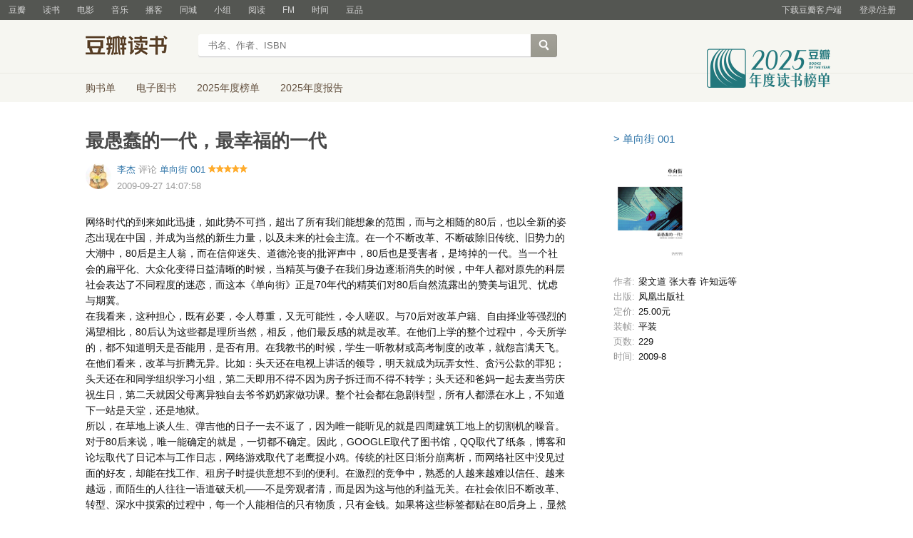

--- FILE ---
content_type: text/html; charset=utf-8
request_url: https://book.douban.com/review/2415552/
body_size: 12226
content:
<!DOCTYPE html>
<html lang="zh-CN" class="ua-mac ua-webkit">
<head>
    <meta http-equiv="Content-Type" content="text/html; charset=utf-8">
    <meta name="renderer" content="webkit">
    <meta name="referrer" content="always">
    <meta name="google-site-verification" content="ok0wCgT20tBBgo9_zat2iAcimtN4Ftf5ccsh092Xeyw" />
    <title>
  最愚蠢的一代，最幸福的一代（单向街 001）书评
</title>
    
  <meta name="baidu-site-verification" content="cZdR4xxR7RxmM4zE" />
  <meta http-equiv="Pragma" content="no-cache">
  <meta http-equiv="Expires" content="Sun, 6 Mar 2005 01:00:00 GMT">
  
  <meta name="description" content="最愚蠢的一代，最幸福的一代" />
  <meta name="keywords" content="书评,评论,观后感,单向街 001"/>
  <meta http-equiv="mobile-agent" content="format=html5; url=https://m.douban.com/book/review/2415552//">

  <meta property="og:title" content="最愚蠢的一代，最幸福的一代" />
  <meta property="og:site_name" content="豆瓣"/>
  <meta property="og:url" content="https://book.douban.com/review/2415552/" />
  <meta property="og:type" content="article" />
  <meta property="og:description" content="网络时代的到来如此迅捷，如此势不可挡，超出了所有我们能想象的范围，而与之相随..." />
    <meta property="og:image" content="https://img2.doubanio.com/view/subject/l/public/s3921821.jpg" />


  <link href="https://img1.doubanio.com/f/vendors/fae7e145bf16b2f427ba0fe7ef3d47c04af3a6c0/css/douban.css" rel="stylesheet" type="text/css">
  <link href="https://img1.doubanio.com/f/vendors/ee6598d46af0bc554cecec9bcbf525b9b0582cb0/css/separation/_all.css" rel="stylesheet" type="text/css">
  <link href="https://img1.doubanio.com/f/zerkalo/4b7b75331a86c9c8275ac6b7306e820fc072e09a/css/init.css" rel="stylesheet" type="text/css">
  <link rel="stylesheet" href="https://img1.doubanio.com/misc/mixed_static/2c31c8c4afe541d5.css">
  <style type="text/css"></style>

  <script type="text/javascript">var _head_start = new Date();</script>

  <script type="text/javascript" src="https://img1.doubanio.com/f/vendors/6931d89467c7bd3bb6cd748c05cae22368989aea/js/jquery-1.9.1.min.js"></script>

  <script type="text/javascript" src="https://img1.doubanio.com/f/vendors/e258329ca4b2122b4efe53fddc418967441e0e7f/js/douban.js"></script>
  <script type="text/javascript" src="https://img1.doubanio.com/f/vendors/3c6b740d698898fddd4bb845e4dc1ca29b335dd1/js/lib/moreurl.js"></script>
  <script type="text/javascript" src="https://img1.doubanio.com/f/vendors/b0d3faaf7a432605add54908e39e17746824d6cc/js/separation/_all.js"></script>
  <script type="text/javascript"></script>
  
  <link rel="stylesheet" href="https://img3.doubanio.com/cuphead/zerkalo-static/review/index.dc01a.css">


    <link rel="shortcut icon" href="https://img1.doubanio.com/favicon.ico" type="image/x-icon">
</head>

<body>
  
  
  <script type="text/javascript">var _body_start = new Date();</script>

  

    



    <link href="//img3.doubanio.com/dae/accounts/resources/f8b2226/shire/bundle.css" rel="stylesheet" type="text/css">



<div id="db-global-nav" class="global-nav">
  <div class="bd">
    
<div class="top-nav-info">
  <a href="https://accounts.douban.com/passport/login?source=main" class="nav-login" rel="nofollow">登录/注册</a>
</div>


    <div class="top-nav-doubanapp">
  <a href="https://www.douban.com/doubanapp/app?channel=top-nav" class="lnk-doubanapp">下载豆瓣客户端</a>
  <div id="doubanapp-tip">
    <a href="https://www.douban.com/doubanapp/app?channel=qipao" class="tip-link">豆瓣 <span class="version">6.0</span> 全新发布</a>
    <a href="javascript: void 0;" class="tip-close">×</a>
  </div>
  <div id="top-nav-appintro" class="more-items">
    <p class="appintro-title">豆瓣</p>
    <p class="qrcode">扫码直接下载</p>
    <div class="download">
      <a href="https://www.douban.com/doubanapp/redirect?channel=top-nav&direct_dl=1&download=iOS">iPhone</a>
      <span>·</span>
      <a href="https://www.douban.com/doubanapp/redirect?channel=top-nav&direct_dl=1&download=Android" class="download-android">Android</a>
    </div>
  </div>
</div>

    


<div class="global-nav-items">
  <ul>
    <li class="on">
      <a href="https://www.douban.com"  data-moreurl-dict="{&quot;from&quot;:&quot;top-nav-click-main&quot;,&quot;uid&quot;:&quot;0&quot;}">豆瓣</a>
    </li>
    <li class="">
      <a href="https://book.douban.com" target="_blank" data-moreurl-dict="{&quot;from&quot;:&quot;top-nav-click-book&quot;,&quot;uid&quot;:&quot;0&quot;}">读书</a>
    </li>
    <li class="">
      <a href="https://movie.douban.com" target="_blank" data-moreurl-dict="{&quot;from&quot;:&quot;top-nav-click-movie&quot;,&quot;uid&quot;:&quot;0&quot;}">电影</a>
    </li>
    <li class="">
      <a href="https://music.douban.com" target="_blank" data-moreurl-dict="{&quot;from&quot;:&quot;top-nav-click-music&quot;,&quot;uid&quot;:&quot;0&quot;}">音乐</a>
    </li>
    <li class="">
      <a href="https://www.douban.com/podcast/" target="_blank" data-moreurl-dict="{&quot;from&quot;:&quot;top-nav-click-podcast&quot;,&quot;uid&quot;:&quot;0&quot;}">播客</a>
    </li>
    <li class="">
      <a href="https://www.douban.com/location" target="_blank" data-moreurl-dict="{&quot;from&quot;:&quot;top-nav-click-location&quot;,&quot;uid&quot;:&quot;0&quot;}">同城</a>
    </li>
    <li class="">
      <a href="https://www.douban.com/group" target="_blank" data-moreurl-dict="{&quot;from&quot;:&quot;top-nav-click-group&quot;,&quot;uid&quot;:&quot;0&quot;}">小组</a>
    </li>
    <li class="">
      <a href="https://read.douban.com&#47;?dcs=top-nav&amp;dcm=douban" target="_blank" data-moreurl-dict="{&quot;from&quot;:&quot;top-nav-click-read&quot;,&quot;uid&quot;:&quot;0&quot;}">阅读</a>
    </li>
    <li class="">
      <a href="https://fm.douban.com&#47;?from_=shire_top_nav" target="_blank" data-moreurl-dict="{&quot;from&quot;:&quot;top-nav-click-fm&quot;,&quot;uid&quot;:&quot;0&quot;}">FM</a>
    </li>
    <li class="">
      <a href="https://time.douban.com&#47;?dt_time_source=douban-web_top_nav" target="_blank" data-moreurl-dict="{&quot;from&quot;:&quot;top-nav-click-time&quot;,&quot;uid&quot;:&quot;0&quot;}">时间</a>
    </li>
    <li class="">
      <a href="https://market.douban.com&#47;?utm_campaign=douban_top_nav&amp;utm_source=douban&amp;utm_medium=pc_web" target="_blank" data-moreurl-dict="{&quot;from&quot;:&quot;top-nav-click-market&quot;,&quot;uid&quot;:&quot;0&quot;}">豆品</a>
    </li>
  </ul>
</div>

  </div>
</div>
<script>
  ;window._GLOBAL_NAV = {
    DOUBAN_URL: "https://www.douban.com",
    N_NEW_NOTIS: 0,
    N_NEW_DOUMAIL: 0
  };
</script>



    <script src="//img3.doubanio.com/dae/accounts/resources/f8b2226/shire/bundle.js" defer="defer"></script>





      


    <link href="//img3.doubanio.com/dae/accounts/resources/f8b2226/book/bundle.css" rel="stylesheet" type="text/css">




<div id="db-nav-book" class="nav">
  <div class="nav-wrap">
  <div class="nav-primary">
    <div class="nav-logo">
      <a href="https:&#47;&#47;book.douban.com">豆瓣读书</a>
    </div>
    <div class="nav-search">
      <form action="https:&#47;&#47;search.douban.com&#47;book/subject_search" method="get">
        <fieldset>
          <legend>搜索：</legend>
          <label for="inp-query">
          </label>
          <div class="inp"><input id="inp-query" name="search_text" size="22" maxlength="60" placeholder="书名、作者、ISBN" value=""></div>
          <div class="inp-btn"><input type="submit" value="搜索"></div>
          <input type="hidden" name="cat" value="1001" />
        </fieldset>
      </form>
    </div>
  </div>
  </div>
  <div class="nav-secondary">
    

<div class="nav-items">
  <ul>
    <li    ><a href="https://book.douban.com/cart/"
     >购书单</a>
    </li>
    <li    ><a href="https://read.douban.com/ebooks/?dcs=book-nav&dcm=douban"
            target="_blank"
     >电子图书</a>
    </li>
    <li    ><a href="https://book.douban.com/annual/2025/?fullscreen=1&dt_from=navigation"
            target="_blank"
     >2025年度榜单</a>
    </li>
    <li    ><a href="https://c9.douban.com/app/standbyme-2025/?autorotate=false&fullscreen=true&hidenav=true&monitor_screenshot=true&dt_from=web_navigation"
            target="_blank"
     >2025年度报告</a>
    </li>
  </ul>
</div>

    <a href="https://book.douban.com/annual/2025/?fullscreen=1&&dt_from=book_navigation" class="bookannual"></a>
  </div>
</div>

<script id="suggResult" type="text/x-jquery-tmpl">
  <li data-link="{{= url}}">
            <a href="{{= url}}" onclick="moreurl(this, {from:'book_search_sugg', query:'{{= keyword }}', subject_id:'{{= id}}', i: '{{= index}}', type: '{{= type}}'})">
            <img src="{{= pic}}" width="40" />
            <div>
                <em>{{= title}}</em>
                {{if year}}
                    <span>{{= year}}</span>
                {{/if}}
                <p>
                {{if type == "b"}}
                    {{= author_name}}
                {{else type == "a" }}
                    {{if en_name}}
                        {{= en_name}}
                    {{/if}}
                {{/if}}
                 </p>
            </div>
        </a>
        </li>
  </script>




    <script src="//img3.doubanio.com/dae/accounts/resources/f8b2226/book/bundle.js" defer="defer"></script>





  
  <div id="wrapper" class="book-content review-wrapper">
    

    
  <div id="content">
    
    <div class="grid-16-8 clearfix">
      
      
      <div class="article">
        
  <h1>
    <span property="v:summary">最愚蠢的一代，最幸福的一代</span>
  </h1>

  <div>
    <div class="main" id="2415552">
      <a class="avatar author-avatar left" href="https://www.douban.com/people/1503028/"><img width="48" height="48" src="https://img2.doubanio.com/icon/u1503028-1.jpg"></a>

      
  

  <header class="main-hd">
    <a href="https://www.douban.com/people/1503028/">
      <span>李杰</span>
    </a>
    评论
    <a href="https://book.douban.com/subject/3908625/">单向街 001</a>

      <span class="allstar50 main-title-rating" title="力荐"></span>
      <span class="main-title-hide">5</span>


    <div class="main-meta">
      <span content="2009-09-27">2009-09-27 14:07:58</span>
        
        <span></span>
    </div>


    



<script type="application/ld+json">
{
  "@context": "http://schema.org/",
  "@type": "Review",
  "datePublished": "2009-09-27T14:07:58",
  "reviewBody": "网络时代的到来如此迅捷，如此势不可挡，超出了所有我们能想象的范围，而与之相随的80后，也以全新的姿态出现在中国，并成为当然的新生力量，以及未来的社会主流。在一个不断改革、不断破除旧传统、旧势力的大潮...",
  "description": "{ review.abstract(200) }",
  "itemReviewed": {
    "@type": "Book",
    "name": "单向街 001",
    "url": "/subject/3908625/",
    "sameAs": "https://book.douban.com/subject/3908625/",
    "image": "https://img2.doubanio.com/view/subject/l/public/s3921821.jpg"
  },
  "publisher": {
    "@type": "Organization",
    "name": "豆瓣(Douban)"
  },
  "author": {
    "@type": "Person",
    "url": "https://www.douban.com/people/1503028/",
    "name": "李杰",
    "sameAs": "https://www.douban.com/people/1503028/"
  },
  "reviewRating": {
    "@type": "Rating",
    "ratingValue": "5"
  }
}
</script>

  </header>

      
  
  
  <div class="main-bd" id="review-2415552-content"
    data-ad-ext="有用72 · 没用4">

    
  
    

    <div id="link-report-2415552">
      <div class="review-content clearfix"
        data-author="李杰"
        data-url="https://book.douban.com/review/2415552/"
        data-original="0">
        
        网络时代的到来如此迅捷，如此势不可挡，超出了所有我们能想象的范围，而与之相随的80后，也以全新的姿态出现在中国，并成为当然的新生力量，以及未来的社会主流。在一个不断改革、不断破除旧传统、旧势力的大潮中，80后是主人翁，而在信仰迷失、道德沦丧的批评声中，80后也是受害者，是垮掉的一代。当一个社会的扁平化、大众化变得日益清晰的时候，当精英与傻子在我们身边逐渐消失的时候，中年人都对原先的科层社会表达了不同程度的迷恋，而这本《单向街》正是70年代的精英们对80后自然流露出的赞美与诅咒、忧虑与期冀。<br>在我看来，这种担心，既有必要，令人尊重，又无可能性，令人嗟叹。与70后对改革户籍、自由择业等强烈的渴望相比，80后认为这些都是理所当然，相反，他们最反感的就是改革。在他们上学的整个过程中，今天所学的，都不知道明天是否能用，是否有用。在我教书的时候，学生一听教材或高考制度的改革，就怨言满天飞。在他们看来，改革与折腾无异。比如：头天还在电视上讲话的领导，明天就成为玩弄女性、贪污公款的罪犯；头天还在和同学组织学习小组，第二天即用不得不因为房子拆迁而不得不转学；头天还和爸妈一起去麦当劳庆祝生日，第二天就因父母离异独自去爷爷奶奶家做功课。整个社会都在急剧转型，所有人都漂在水上，不知道下一站是天堂，还是地狱。<br>所以，在草地上谈人生、弹吉他的日子一去不返了，因为唯一能听见的就是四周建筑工地上的切割机的噪音。对于80后来说，唯一能确定的就是，一切都不确定。因此，GOOGLE取代了图书馆，QQ取代了纸条，博客和论坛取代了日记本与工作日志，网络游戏取代了老鹰捉小鸡。传统的社区日渐分崩离析，而网络社区中没见过面的好友，却能在找工作、租房子时提供意想不到的便利。在激烈的竞争中，熟悉的人越来越难以信任、越来越远，而陌生的人往往一语道破天机——不是旁观者清，而是因为这与他的利益无关。在社会依旧不断改革、转型、深水中摸索的过程中，每一个人能相信的只有物质，只有金钱。如果将这些标签都贴在80后身上，显然是不公正的。<br>如果了解了这些，我想，《一堂法学课》中的赵晓力老师就不会一直抽烟，为清华的学生不愿思考而苦恼。也不必担忧“GOOGLE将把我们变蠢”，因为，如同Julia一样的芙蓉姐姐、木子美、超女也都是流星一闪——他们都是80后生命中的过客，不可能成为其精神上的偶像。而要改变《出走》中打工妹的命运，疗治《大脑里的战争》中的癫痫病人，避免《富豪征婚记》中没有爱情只有财色交易的“选妃”，我们需要的还只能是技术的进步与财富的积累，不可能是文化大革命中的“精神变物质”的口号。长期以来，知识分子都是有想法没办法，而改变这种宿命的正确途径则是，将思想的力量传递给每个人，使之转化为财富，而不是权力。<br>在这本书的书脊上，印着一些我们耳熟能详的名字：许知远、李海鹏、覃里雯、李孟夏、梁文道，这些曾经与现在的媒体精英；张大春、陈芳明、戴锦华、许倬云、黄永玉，这些为大众媒体所热爱的作家学者。在某种程度上，他们是自由主义的坚定拥护者，也是最早对过度自由化、庸俗化敲响警钟的人。自由之为双刃剑，无论在他们的文中，还是在他们的脸上，都有十分形象而又难以诉说的展现。<br>苏东坡曾有诗云：人皆养儿愿聪明，我被聪明误一生，惟愿吾儿愚且鲁，无灾无难到公卿。在一个农民依旧占据着社会大多数的国家里，谁迎合了农民谁就会成功，这就是我读中国历史时得出的唯一结论。苏东坡的话，与这本《单向街》一样，是一个知识分子的痛苦，代代相传而从未改变。鲁迅在《呐喊》中也曾说过，糊里糊涂的死未尝不是一种幸福，而清醒又痛苦的活令人尊敬。值得80后庆幸的是，今天依然有这样的少数人在不停的呐喊，而唯其如此，大多数人才能在笑声中善终，而不是被屠杀，抑或安乐死。
      </div>
      





      


    </div>

    <div class="main-author">
      
  

    </div>

    


  <div class="main-panel-useful" data-rid="2415552" data-is_owner="false" data-can_vote="true">
  <button class="btn useful_count j a_show_login" data-rid="2415552">
      有用 72
  </button>
  <button class="btn useless_count j a_show_login"  data-rid="2415552">
      没用 4
  </button>
    <span class="spoiler not-reported j a_show_login" data-rid="2415552">      有关键情节透露    </span>
</div>

  </div>

      
  <div class="main-ft">
    <div class="main-panel" name="2415552">
      <div class="main-sharing">
        






<style>
  .footer-sharing {
    text-align: right;
  }
</style>
<div class="review-bar">
    <div class="footer-sharing">
        

        
    

    

    

    <div class="sharing" data-target="{&#34;url&#34;: &#34;https://book.douban.com/review/2415552/&#34;, &#34;desc&#34;: &#34;\u7f51\u7edc\u65f6\u4ee3\u7684\u5230\u6765\u5982\u6b64\u8fc5\u6377\uff0c\u5982\u6b64\u52bf\u4e0d\u53ef\u6321\uff0c\u8d85\u51fa\u4e86\u6240\u6709\u6211\u4eec\u80fd\u60f3\u8c61\u7684\u8303\u56f4\uff0c\u800c\u4e0e\u4e4b\u76f8\u968f\u768480\u540e\uff0c\u4e5f\u4ee5\u5168\u65b0\u7684\u59ff\u6001\u51fa\u73b0\u5728\u4e2d\u56fd\uff0c\u5e76\u6210\u4e3a\u5f53\u7136\u7684\u65b0\u751f\u529b\u91cf\uff0c\u4ee5\u53ca\u672a\u6765\u7684\u793e\u4f1a\u4e3b\u6d41\u3002\u5728\u4e00\u4e2a\u4e0d\u65ad\u6539\u9769\u3001\u4e0d\u65ad\u7834\u9664...&#34;, &#34;pic&#34;: &#34;&#34;, &#34;title&#34;: &#34;\u6700\u611a\u8822\u7684\u4e00\u4ee3\uff0c\u6700\u5e78\u798f\u7684\u4e00\u4ee3&#34;}">

        <div class="sharing-button">
            <div class="sharing-douban">
                
    


        <div class="rec-sec">


    <span class="rec">
        
            <a data-user_id="0" href="https://www.douban.com/accounts/register?reason=collect" share-id="2415552" data-mode="plain" data-name="最愚蠢的一代，最幸福的一代" data-type="com.douban.book" data-desc="网络时代的到来如此迅捷，如此势不可挡，超出了所有我们能想象的范围，而与之相随的80后，也以全新的姿态出现在中国，并成为当然的新生力量，以及未来的社会主流。在一个不断改革、不断破除..." data-href="https://book.douban.com/review/2415552/" data-image="" data-properties="{&#34;href&#34;:&#34;https:\/\/book.douban.com\/subject\/3908625\/&#34;,&#34;name&#34;:&#34;单向街 001&#34;,&#34;uid&#34;:&#34;3908625&#34;}" data-redir="https://book.douban.com/static/dshare_proxy.html" data-text="" data-apikey="" data-curl="" data-count="10" data-object_kind="1012" data-object_id="2415552" data-target_type="rec" data-target_action="0" data-action_props="{&#34;subject_url&#34;:&#34;https:\/\/book.douban.com\/subject\/3908625\/&#34;,&#34;review_title&#34;:&#34;最愚蠢的一代，最幸福的一代&#34;,&#34;review_url&#34;:&#34;https:\/\/book.douban.com\/review\/2415552\/&#34;,&#34;subject_title&#34;:&#34;单向街 001&#34;}" data-btn_text="转发" data-heading="转发到豆瓣" data-sanity_key="_cb31a" class="j a_show_login lnk-sharing lnk-douban-sharing">
                    
                            转发 <span class="rec-num">38</span>
                    
            </a>
    </span>


    </div>

            </div>
            <span class="sharing-indicator"></span>
        </div>

            <div class="sharing-layer is-hidden">
                <div class="sharing-wechat">
                    <span class="sharing-icon__wechat">微信扫码</span>
                    <div class="sharing-wechat-qrcode"></div>
                </div>

                
                <ul class="sharing-list">
                    <li class="sharing-icon__weibo" data-share="weibo">新浪微博</li>
                    <li class="sharing-icon__qq" data-share="qq">QQ好友</li>
                    <li class="sharing-icon__qzone" data-share="qzone">QQ空间</li>
                </ul>
            </div>
            

        
    </div>


    </div>

</div>

      </div>
    </div>
  </div>

      
  <div id="dale_book_review_after_readmore" ></div>

    </div>
  </div>


          




<div id="comments" class="comment-list"></div>

<script type="text/javascript">
  var _COMMENTS_CONFIG = {
    'service': 'review',

    'app': 'book',

    'api': '/j/review',

    'api_report': 'https://www.douban.com/misc/audit_report',

    'comments': [{"is_folded":false,"has_ref":false,"ref_comment":null,"from":"","author":{"kind":1000,"name":"齐物秋水","url":"https:\/\/www.douban.com\/people\/3790983\/","gender":"","abstract":"\n ","avatar":"https://img1.doubanio.com\/icon\/up3790983-100.jpg","signature":"","id":"3790983","uid":"3790983"},"text":"唐僧的论说还是很精彩，风采依旧。","total_replies":0,"photos":[],"entities":{"user_mentions":[],"topics":[],"urls":[],"subject_links":[]},"vote_count":0,"create_time":"2009-09-28 08:59:07","reaction_type":0,"replies":[],"ip_location":"","is_deleted":false,"id":"2004291"},{"is_folded":false,"has_ref":false,"ref_comment":null,"from":"","author":{"kind":1000,"name":"ViνIαй ","url":"https:\/\/www.douban.com\/people\/8597417\/","gender":"","abstract":"","avatar":"https://img1.doubanio.com\/icon\/user_normal.jpg","signature":"","id":"8597417","uid":"8597417"},"text":"十分精彩。","total_replies":0,"photos":[],"entities":{"user_mentions":[],"topics":[],"urls":[],"subject_links":[]},"vote_count":0,"create_time":"2009-10-01 00:55:45","reaction_type":0,"replies":[],"ip_location":"","is_deleted":false,"id":"2013287"},{"is_folded":false,"has_ref":false,"ref_comment":null,"from":"","author":{"kind":1000,"name":"了繁♨捨穹","url":"https:\/\/www.douban.com\/people\/polybag\/","gender":"","abstract":"    \r\n\r\n上星下云师父说：每天都要静静地空空地待五分钟，有利健康，增长智慧！\r\n\r\n҉ ҉ ҉ ҉ ҉ ҉ ҉ ҉ ҉ ҉ ҉ ҉ ҉ ҉ ҉ ҉ ҉ ҉ ҉ ҉ ҉ \r\n\r\n\r\n有情有义，于情谊中觉悟真理；有甘有苦，在甘苦中领悟无常。\r\n\r\n\r\n\r\n    \r\n    ","avatar":"https://img3.doubanio.com\/icon\/up2693934-142.jpg","signature":"只身游浮华,孤独是常态","id":"2693934","uid":"polybag"},"text":"人皆养儿愿聪明，我被聪明误一生，惟愿吾儿愚且鲁，无灾无难到公卿。--好","total_replies":0,"photos":[],"entities":{"user_mentions":[],"topics":[],"urls":[],"subject_links":[]},"vote_count":0,"create_time":"2009-10-10 10:33:59","reaction_type":0,"replies":[],"ip_location":"","is_deleted":false,"id":"2037761"},{"is_folded":false,"has_ref":false,"ref_comment":null,"from":"","author":{"kind":1000,"name":"古月今云","url":"https:\/\/www.douban.com\/people\/15502316\/","gender":"","abstract":"","avatar":"https://img1.doubanio.com\/icon\/user_normal.jpg","signature":"","id":"15502316","uid":"15502316"},"text":"十分精彩，很能体现出一个人活着的矛盾心态，和如今的社会现象","total_replies":0,"photos":[],"entities":{"user_mentions":[],"topics":[],"urls":[],"subject_links":[]},"vote_count":0,"create_time":"2009-10-10 11:45:22","reaction_type":0,"replies":[],"ip_location":"","is_deleted":false,"id":"2037972"},{"is_folded":false,"has_ref":false,"ref_comment":null,"from":"","author":{"kind":1000,"name":"じ☆ve熏伊草","url":"https:\/\/www.douban.com\/people\/15538252\/","gender":"","abstract":"","avatar":"https://img1.doubanio.com\/icon\/user_normal.jpg","signature":"","id":"15538252","uid":"15538252"},"text":"写得好,精彩","total_replies":0,"photos":[],"entities":{"user_mentions":[],"topics":[],"urls":[],"subject_links":[]},"vote_count":0,"create_time":"2009-10-10 16:47:23","reaction_type":0,"replies":[],"ip_location":"","is_deleted":false,"id":"2038941"},{"is_folded":false,"has_ref":false,"ref_comment":null,"from":"","author":{"kind":1000,"name":"℡●ｎＬｙ、","url":"https:\/\/www.douban.com\/people\/14311205\/","gender":"","abstract":"","avatar":"https://img1.doubanio.com\/icon\/user_normal.jpg","signature":"","id":"14311205","uid":"14311205"},"text":"顶····","total_replies":0,"photos":[],"entities":{"user_mentions":[],"topics":[],"urls":[],"subject_links":[]},"vote_count":0,"create_time":"2009-10-12 16:03:38","reaction_type":0,"replies":[],"ip_location":"","is_deleted":false,"id":"2045774"},{"is_folded":false,"has_ref":false,"ref_comment":null,"from":"","author":{"kind":1000,"name":"时段","url":"https:\/\/www.douban.com\/people\/15016327\/","gender":"","abstract":"","avatar":"https://img1.doubanio.com\/icon\/user_normal.jpg","signature":"","id":"15016327","uid":"15016327"},"text":"代代传承的悲哀与痛苦的颜色是注定的，而花开花落里的故事却与之有异","total_replies":0,"photos":[],"entities":{"user_mentions":[],"topics":[],"urls":[],"subject_links":[]},"vote_count":0,"create_time":"2009-10-12 23:46:54","reaction_type":0,"replies":[],"ip_location":"","is_deleted":false,"id":"2047298"},{"is_folded":false,"has_ref":false,"ref_comment":null,"from":"","author":{"kind":1000,"name":"momo","url":"https:\/\/www.douban.com\/people\/4767792\/","gender":"F","abstract":"生命的長度很重要，廣度也有意義，臨死之前，1000天朝九晚五吃吃睡睡的日子和雪山上的一個日出，可能都只會在眼前浮現一秒。\n","avatar":"https://img3.doubanio.com\/icon\/up4767792-33.jpg","signature":"最后知道真相的我眼泪流下来","id":"4767792","uid":"4767792"},"text":"在他们上学的整个过程中，今天所学的，都不知道明天是否能用，是否有用。\r\n这话太对啦 我们是被实验的一代~","total_replies":0,"photos":[],"entities":{"user_mentions":[],"topics":[],"urls":[],"subject_links":[]},"vote_count":0,"create_time":"2009-10-13 15:37:23","reaction_type":0,"replies":[],"ip_location":"","is_deleted":false,"id":"2049230"},{"is_folded":false,"has_ref":false,"ref_comment":null,"from":"","author":{"kind":1000,"name":"雪锋","url":"https:\/\/www.douban.com\/people\/1864887\/","gender":"","abstract":"","avatar":"https://img1.doubanio.com\/icon\/user_normal.jpg","signature":"","id":"1864887","uid":"1864887"},"text":"写得精彩!我也是生于1975的，深有同感","total_replies":0,"photos":[],"entities":{"user_mentions":[],"topics":[],"urls":[],"subject_links":[]},"vote_count":0,"create_time":"2009-10-15 14:32:02","reaction_type":0,"replies":[],"ip_location":"","is_deleted":false,"id":"2055354"},{"is_folded":false,"has_ref":false,"ref_comment":null,"from":"","author":{"kind":1000,"name":"日光微澜","url":"https:\/\/www.douban.com\/people\/4041092\/","gender":"","abstract":"        \n    \n    ","avatar":"https://img3.doubanio.com\/icon\/up4041092-42.jpg","signature":"心 因为空无一人 才显得兵荒马乱","id":"4041092","uid":"4041092"},"text":"被实验的一代！~我们的写照 ","total_replies":0,"photos":[],"entities":{"user_mentions":[],"topics":[],"urls":[],"subject_links":[]},"vote_count":0,"create_time":"2009-10-15 20:03:22","reaction_type":0,"replies":[],"ip_location":"","is_deleted":false,"id":"2056284"},{"is_folded":false,"has_ref":false,"ref_comment":null,"from":"","author":{"kind":1000,"name":"刁蠻YI咯咯","url":"https:\/\/www.douban.com\/people\/16457091\/","gender":"","abstract":"","avatar":"https://img1.doubanio.com\/icon\/user_normal.jpg","signature":"","id":"16457091","uid":"16457091"},"text":"值得去思考!","total_replies":0,"photos":[],"entities":{"user_mentions":[],"topics":[],"urls":[],"subject_links":[]},"vote_count":0,"create_time":"2009-10-16 16:07:39","reaction_type":0,"replies":[],"ip_location":"","is_deleted":false,"id":"2058614"},{"is_folded":false,"has_ref":false,"ref_comment":null,"from":"","author":{"kind":1000,"name":"Sunny","url":"https:\/\/www.douban.com\/people\/9185126\/","gender":"","abstract":"","avatar":"https://img1.doubanio.com\/icon\/user_normal.jpg","signature":"","id":"9185126","uid":"9185126"},"text":"　写得精彩!我也是生于1975的，深有同感！同感！\r\n","total_replies":0,"photos":[],"entities":{"user_mentions":[],"topics":[],"urls":[],"subject_links":[]},"vote_count":0,"create_time":"2009-10-18 13:03:58","reaction_type":0,"replies":[],"ip_location":"","is_deleted":false,"id":"2064397"},{"is_folded":false,"has_ref":false,"ref_comment":null,"from":"","author":{"kind":1000,"name":"呆呆","url":"https:\/\/www.douban.com\/people\/coffeetea2010\/","gender":"","abstract":"岁月无波澜，余生不悲欢。","avatar":"https://img9.doubanio.com\/icon\/up3338627-4.jpg","signature":"悦读，给予我快感！","id":"3338627","uid":"coffeetea2010"},"text":"「内容不可见」","total_replies":0,"photos":[],"entities":{},"vote_count":0,"create_time":"2009-10-19 08:57:35","reaction_type":0,"replies":[],"ip_location":"","is_deleted":false,"id":"2067391"},{"is_folded":false,"has_ref":false,"ref_comment":null,"from":"","author":{"kind":1000,"name":"海棠依旧","url":"https:\/\/www.douban.com\/people\/17058792\/","gender":"","abstract":"","avatar":"https://img1.doubanio.com\/icon\/user_normal.jpg","signature":"","id":"17058792","uid":"17058792"},"text":"社会在进步，忧虑可以理解但更应该看到积极的一面\r\n\r\n\r\n【】\r\n、】【【\r\n\r\n\r\n\r\n","total_replies":0,"photos":[],"entities":{"user_mentions":[],"topics":[],"urls":[],"subject_links":[]},"vote_count":0,"create_time":"2009-10-20 00:46:04","reaction_type":0,"replies":[],"ip_location":"","is_deleted":false,"id":"2070653"},{"is_folded":false,"has_ref":false,"ref_comment":null,"from":"","author":{"kind":1000,"name":"顛沛流離","url":"https:\/\/www.douban.com\/people\/16117104\/","gender":"","abstract":"","avatar":"https://img3.doubanio.com\/icon\/up16117104-2.jpg","signature":"想念 和勇气","id":"16117104","uid":"16117104"},"text":"「内容不可见」","total_replies":0,"photos":[],"entities":{},"vote_count":0,"create_time":"2009-10-20 12:44:44","reaction_type":0,"replies":[],"ip_location":"","is_deleted":false,"id":"2071624"},{"is_folded":false,"has_ref":false,"ref_comment":null,"from":"","author":{"kind":1000,"name":"Adia","url":"https:\/\/www.douban.com\/people\/4270502\/","gender":"F","abstract":"Amor Fati.\n\n要求别人爱自己，\n是最大的傲慢。\n\n对世界保持心动\n\n星河万里 人群的方向不一定是适合我的方向\n\n读万卷书 行万里路\n\nAlways have,always will\n","avatar":"https://img2.doubanio.com\/icon\/up4270502-31.jpg","signature":"爱没有深浅，只有有或没有","id":"4270502","uid":"4270502"},"text":"唯一能确定的就是，一切都不确定","total_replies":0,"photos":[],"entities":{"user_mentions":[],"topics":[],"urls":[],"subject_links":[]},"vote_count":0,"create_time":"2009-10-20 20:16:35","reaction_type":0,"replies":[],"ip_location":"","is_deleted":false,"id":"2072940"},{"is_folded":false,"has_ref":false,"ref_comment":null,"from":"","author":{"kind":1000,"name":"花花珺子","url":"https:\/\/www.douban.com\/people\/JOY0702\/","gender":"F","abstract":"blog地址：dudu19870702.blog.sohu.com\/\n微博地址：http:\/\/t.sina.com.cn\/joyyoj\n    \n    \n    \n    ","avatar":"https://img3.doubanio.com\/icon\/up2831613-72.jpg","signature":"","id":"2831613","uid":"JOY0702"},"text":"这个书评写得比书好看！","total_replies":0,"photos":[],"entities":{"user_mentions":[],"topics":[],"urls":[],"subject_links":[]},"vote_count":0,"create_time":"2009-10-21 20:04:09","reaction_type":0,"replies":[],"ip_location":"","is_deleted":false,"id":"2075928"},{"is_folded":false,"has_ref":false,"ref_comment":null,"from":"","author":{"kind":1000,"name":"释辉","url":"https:\/\/www.douban.com\/people\/17435611\/","gender":"","abstract":"","avatar":"https://img9.doubanio.com\/icon\/up17435611-5.jpg","signature":"","id":"17435611","uid":"17435611"},"text":"虽然说的很有道理，但是网络的力量也不能忽视。网络到底是利大于弊，还是弊大于利，目前是有目共睹的，将来的事，将来再说白，楼主写的很好","total_replies":0,"photos":[],"entities":{"user_mentions":[],"topics":[],"urls":[],"subject_links":[]},"vote_count":0,"create_time":"2009-10-22 11:34:56","reaction_type":0,"replies":[],"ip_location":"","is_deleted":false,"id":"2077422"},{"is_folded":false,"has_ref":false,"ref_comment":null,"from":"","author":{"kind":1000,"name":"゛恏簡單ヽo","url":"https:\/\/www.douban.com\/people\/6786910\/","gender":"","abstract":"","avatar":"https://img1.doubanio.com\/icon\/user_normal.jpg","signature":"","id":"6786910","uid":"6786910"},"text":"精彩。。。精彩。。。","total_replies":0,"photos":[],"entities":{"user_mentions":[],"topics":[],"urls":[],"subject_links":[]},"vote_count":0,"create_time":"2009-10-23 14:39:22","reaction_type":0,"replies":[],"ip_location":"","is_deleted":false,"id":"2081787"},{"is_folded":false,"has_ref":false,"ref_comment":null,"from":"","author":{"kind":1000,"name":"還會有希望麼","url":"https:\/\/www.douban.com\/people\/3038722\/","gender":"","abstract":"                    \r\n    \r\n    \r\n    \r\n    \r\n    ","avatar":"https://img3.doubanio.com\/icon\/up3038722-23.jpg","signature":"等待，終究會到來","id":"3038722","uid":"3038722"},"text":"长期以来，知识分子都是有想法没办法","total_replies":0,"photos":[],"entities":{"user_mentions":[],"topics":[],"urls":[],"subject_links":[]},"vote_count":0,"create_time":"2009-10-25 12:17:54","reaction_type":0,"replies":[],"ip_location":"","is_deleted":false,"id":"2087762"},{"is_folded":false,"has_ref":false,"ref_comment":null,"from":"","author":{"kind":1000,"name":"花花珺子","url":"https:\/\/www.douban.com\/people\/JOY0702\/","gender":"F","abstract":"blog地址：dudu19870702.blog.sohu.com\/\n微博地址：http:\/\/t.sina.com.cn\/joyyoj\n    \n    \n    \n    ","avatar":"https://img3.doubanio.com\/icon\/up2831613-72.jpg","signature":"","id":"2831613","uid":"JOY0702"},"text":"长期以来，知识分子都是有想法没办法\r\n+1","total_replies":0,"photos":[],"entities":{"user_mentions":[],"topics":[],"urls":[],"subject_links":[]},"vote_count":0,"create_time":"2009-10-25 12:18:40","reaction_type":0,"replies":[],"ip_location":"","is_deleted":false,"id":"2087767"},{"is_folded":false,"has_ref":false,"ref_comment":null,"from":"","author":{"kind":1000,"name":"夏天默默","url":"https:\/\/www.douban.com\/people\/18084688\/","gender":"","abstract":"","avatar":"https://img1.doubanio.com\/icon\/user_normal.jpg","signature":"","id":"18084688","uid":"18084688"},"text":"说得很有道理,写得也很精彩","total_replies":0,"photos":[],"entities":{"user_mentions":[],"topics":[],"urls":[],"subject_links":[]},"vote_count":0,"create_time":"2009-10-25 22:38:16","reaction_type":0,"replies":[],"ip_location":"","is_deleted":false,"id":"2089762"},{"is_folded":false,"has_ref":false,"ref_comment":null,"from":"","author":{"kind":1000,"name":"走走停停","url":"https:\/\/www.douban.com\/people\/2577900\/","gender":"","abstract":"","avatar":"https://img1.doubanio.com\/icon\/user_normal.jpg","signature":"","id":"2577900","uid":"2577900"},"text":"代代传承的悲哀与痛苦的颜色是注定的，而花开花落里的故事却与之有异\r\n好！\r\n","total_replies":0,"photos":[],"entities":{"user_mentions":[],"topics":[],"urls":[],"subject_links":[]},"vote_count":0,"create_time":"2009-10-26 14:42:01","reaction_type":0,"replies":[],"ip_location":"","is_deleted":false,"id":"2091865"},{"is_folded":false,"has_ref":false,"ref_comment":null,"from":"","author":{"kind":1000,"name":"指尖的幸福","url":"https:\/\/www.douban.com\/people\/19464567\/","gender":"","abstract":"","avatar":"https://img1.doubanio.com\/icon\/user_normal.jpg","signature":"","id":"19464567","uid":"19464567"},"text":"写得精彩!我也是生于1975的，深有同感\r\n","total_replies":0,"photos":[],"entities":{"user_mentions":[],"topics":[],"urls":[],"subject_links":[]},"vote_count":0,"create_time":"2009-10-29 16:51:39","reaction_type":0,"replies":[],"ip_location":"","is_deleted":false,"id":"2104001"},{"is_folded":false,"has_ref":false,"ref_comment":null,"from":"","author":{"kind":1000,"name":"兜兜猪","url":"https:\/\/www.douban.com\/people\/18847561\/","gender":"","abstract":"","avatar":"https://img1.doubanio.com\/icon\/user_normal.jpg","signature":"","id":"18847561","uid":"18847561"},"text":"写得很好，80后，迷茫啊","total_replies":0,"photos":[],"entities":{"user_mentions":[],"topics":[],"urls":[],"subject_links":[]},"vote_count":0,"create_time":"2009-11-03 14:30:01","reaction_type":0,"replies":[],"ip_location":"","is_deleted":false,"id":"2120251"},{"is_folded":false,"has_ref":false,"ref_comment":null,"from":"","author":{"kind":1000,"name":"内个死猴子","url":"https:\/\/www.douban.com\/people\/hou7\/","gender":"","abstract":"去费亚\r\n \r\n\r\n\r\n\r\n\r\n\r\n\r\n ","avatar":"https://img9.doubanio.com\/icon\/up1235662-5.jpg","signature":"","id":"1235662","uid":"hou7"},"text":"这个书评比书好看 ","total_replies":0,"photos":[],"entities":{"user_mentions":[],"topics":[],"urls":[],"subject_links":[]},"vote_count":0,"create_time":"2009-12-07 23:43:12","reaction_type":0,"replies":[],"ip_location":"","is_deleted":false,"id":"2241046"},{"is_folded":false,"has_ref":false,"ref_comment":null,"from":"","author":{"kind":1000,"name":"rockjamie","url":"https:\/\/www.douban.com\/people\/zhongxiaojing\/","gender":"","abstract":"只想做个记录","avatar":"https://img3.doubanio.com\/icon\/up3754751-27.jpg","signature":"","id":"3754751","uid":"zhongxiaojing"},"text":"写得好啊！！","total_replies":0,"photos":[],"entities":{"user_mentions":[],"topics":[],"urls":[],"subject_links":[]},"vote_count":0,"create_time":"2010-01-31 13:47:14","reaction_type":0,"replies":[],"ip_location":"","is_deleted":false,"id":"2454842"},{"is_folded":false,"has_ref":false,"ref_comment":null,"from":"","author":{"kind":1000,"name":"十四","url":"https:\/\/www.douban.com\/people\/1777526\/","gender":"","abstract":"政治立场：\n甜豆浆\n咸豆花\n咸蛋黄肉粽\n番茄鸡蛋放糖\n皮蛋瘦肉粥\n黑芝麻汤圆\n椰蓉月饼、鲜肉月饼\n吃饭端碗\n","avatar":"https://img3.doubanio.com\/icon\/up1777526-2.jpg","signature":"","id":"1777526","uid":"1777526"},"text":"现代人未来的不确定性更大些。。。","total_replies":0,"photos":[],"entities":{"user_mentions":[],"topics":[],"urls":[],"subject_links":[]},"vote_count":0,"create_time":"2010-03-12 14:42:11","reaction_type":0,"replies":[],"ip_location":"","is_deleted":false,"id":"2581442"},{"is_folded":false,"has_ref":false,"ref_comment":null,"from":"","author":{"kind":1000,"name":"Echo","url":"https:\/\/www.douban.com\/people\/44825188\/","gender":"F","abstract":"大概是一箩筐的偏见集合成了一个人的三观。","avatar":"https://img1.doubanio.com\/icon\/up44825188-8.jpg","signature":"","id":"44825188","uid":"44825188"},"text":"值得80后庆幸的是，今天依然有这样的少数人在不停的呐喊，而唯其如此，大多数人才能在笑声中善终，而不是被屠杀，抑或安乐死。\r\n\r\n今天才意识到这个观点，也许对于这些人以后我们要抱有的不仅仅是欣赏或者批判，还有感激。","total_replies":0,"photos":[],"entities":{"user_mentions":[],"topics":[],"urls":[],"subject_links":[]},"vote_count":0,"create_time":"2012-05-03 16:57:53","reaction_type":0,"replies":[],"ip_location":"","is_deleted":false,"id":"4670948"}],

    'total': 29,

    'start': 0,
    'count': 100,

    'user': null,

    'author': {"intro":"出版人媒体人，爱书爱电影爱音乐","uid":"1503028","is_friend":false,"signature":"","url":"https:\/\/www.douban.com\/people\/1503028\/","gender":"M","id":"1503028","avatar":"https://img2.doubanio.com\/icon\/u1503028-1.jpg","name":"李杰"},

    'target': {"is_book_jury_review":false,"kind":1012,"reply_limit":"A","hidden_nonfriend_comments":false,"forbidden_comment_message":"","id":"2415552","can_add_comment":false},

    'options': {
      'only_comment_at_the_end_of_pages': false,
      'enable_comment_sync_to_status': true,
      'can_upload_file': true,
      'report_type': 'subject,comment'
    },
    'needEscape': true
  }
</script>


      
      

      </div>
      <div class="aside">
        
  


    








    <!-- douban ad begin -->
    <div id="dale_book_review_top_right"></div>
    <div id="dale_book_review_middle_mini"></div>
    <!-- douban ad end -->

  <div class="sidebar-info-wrapper">
    <div class="sidebar-copy">
      





    </div>

      
  <div class="subject-title">
    <a href="https://book.douban.com/subject/3908625/">&gt;&nbsp;单向街 001</a>
  </div>

  <div class="subject-img">
    <a href="https://book.douban.com/subject/3908625/">
      <img alt="单向街 001" title="单向街 001"
           src="https://img2.doubanio.com/view/subject/l/public/s3921821.jpg" rel="v:image">
    </a>
  </div>

    <div class="subject-info book-info">
      <ul class="info-list">
          
  
  <li class="info-item">
    <span class="info-item-key">作者:</span>
    <span class="info-item-val">梁文道 张大春 许知远等</span>
  </li>

          
  
  <li class="info-item">
    <span class="info-item-key">出版:</span>
    <span class="info-item-val">凤凰出版社</span>
  </li>

          
  
  <li class="info-item">
    <span class="info-item-key">定价:</span>
    <span class="info-item-val">25.00元</span>
  </li>

          
  
  <li class="info-item">
    <span class="info-item-key">装帧:</span>
    <span class="info-item-val">平装</span>
  </li>

          
  
  <li class="info-item">
    <span class="info-item-key">页数:</span>
    <span class="info-item-val">229</span>
  </li>

          
  
  <li class="info-item">
    <span class="info-item-key">时间:</span>
    <span class="info-item-val">2009-8</span>
  </li>

      </ul>
    </div>


  </div>






      </div>
      <div class="extra">
        
      </div>
    </div>
  </div>

    
  <div id="footer">
      <div class="footer-extra"></div>
    

<span id="icp" class="fleft gray-link">
    &copy; 2005-2026 douban.com, all rights reserved 北京豆网科技有限公司
</span>

<a href="https://www.douban.com/hnypt/variformcyst.py" style="display: none;"></a>

<span class="fright">
    <a href="https://www.douban.com/about">关于豆瓣</a>
    · <a href="https://www.douban.com/jobs">在豆瓣工作</a>
    · <a href="https://www.douban.com/about?topic=contactus">联系我们</a>
    · <a href="https://www.douban.com/about/legal">法律声明</a>
    · <a href="https://help.douban.com/" target="_blank">帮助中心</a>
    · <a href="https://www.douban.com/doubanapp/">移动应用</a>
</span>

  </div>

  </div>
    
  
  
  <link rel="stylesheet" href="https://img1.doubanio.com/f/vendors/e8a7261937da62636d22ca4c579efc4a4d759b1b/css/ui/dialog.css">
  <script src="https://img1.doubanio.com/f/vendors/f25ae221544f39046484a823776f3aa01769ee10/js/ui/dialog.js"></script>

  
  <link rel="stylesheet" href="https://img1.doubanio.com/cuphead/zerkalo-static/popup/reg_login_pop.1c720.css">
  <script src="https://img9.doubanio.com/cuphead/zerkalo-static/popup/reg_login_popup.2cce5.js"></script>





  

  <script type="text/javascript" src="https://img1.doubanio.com/misc/mixed_static/112768d8cb533c8a.js"></script>
  
  <script type="text/javascript">
  var reviewObj = Object.assign({}, reviewObj, {
    REVIEW_ID : 2415552,
    AUTHOR_ID : 1503028,
    USER_ID : null
  })
  </script>
  <script src="https://img3.doubanio.com/cuphead/zerkalo-static/comments/index.a6be7.js"></script>
  <script>
    if ('_IMAGE_GIF_RENDER' in window) {
      window._IMAGE_GIF_RENDER({
        preloadNum: 3
      });
    }

  $('.video-wrapper video').one('play', function(){
      var id = $(this).attr('poster').match(/movie.douban.com\/trailer\/(\d+)/);
      if (id.length === 2){
          var key = 'trailer_' + id[1];
          $.post('https://m.douban.com/rexxar/api/v2/video/' +  key +  '/count', {
              from: 'review',
              ck: get_cookie('ck')
          })
      }
  })
  </script>



  <script src="https://img9.doubanio.com/cuphead/zerkalo-static/review/index.a5cf6.js"></script>
  
  <!-- douban ad begin -->
  
  




    
<script type="text/javascript">
    (function (global) {
        var newNode = global.document.createElement('script'),
            existingNode = global.document.getElementsByTagName('script')[0],
            adSource = '//erebor.douban.com/',
            userId = '',
            browserId = 'XFX_lxOizL8',
            criteria = '3:/review/2415552/',
            preview = '',
            debug = false,
            adSlots = ['dale_book_review_top_right', 'dale_book_review_bottom_right', 'dale_book_review_middle_mini', 'dale_book_review_after_readmore'];

        global.DoubanAdRequest = {src: adSource, uid: userId, bid: browserId, crtr: criteria, prv: preview, debug: debug};
        global.DoubanAdSlots = (global.DoubanAdSlots || []).concat(adSlots);

        newNode.setAttribute('type', 'text/javascript');
        newNode.setAttribute('src', '//img1.doubanio.com/OTJhMWU3dC9mL2FkanMvMjRhM2Q1Yjg4MmE0YjAwZDQwNWFjMTAzMDk4ZDI2ZjYzYjQwNmQ5ZS9hZC5yZWxlYXNlLmpz?company_token=kX69T8w1wyOE-dale');
        newNode.setAttribute('async', true);
        existingNode.parentNode.insertBefore(newNode, existingNode);
    })(this);
</script>




  <!-- douban ad end -->

  
  









<script type="text/javascript">
var _paq = _paq || [];
_paq.push(['trackPageView']);
_paq.push(['enableLinkTracking']);
(function() {
    var p=(('https:' == document.location.protocol) ? 'https' : 'http'), u=p+'://fundin.douban.com/';
    _paq.push(['setTrackerUrl', u+'piwik']);
    _paq.push(['setSiteId', '100001']);
    var d=document, g=d.createElement('script'), s=d.getElementsByTagName('script')[0];
    g.type='text/javascript';
    g.defer=true;
    g.async=true;
    g.src=p+'://img3.doubanio.com/dae/fundin/piwik.js';
    s.parentNode.insertBefore(g,s);
})();
</script>

<script type="text/javascript">
var setMethodWithNs = function(namespace) {
  var ns = namespace ? namespace + '.' : ''
    , fn = function(string) {
        if(!ns) {return string}
        return ns + string
      }
  return fn
}

var gaWithNamespace = function(fn, namespace) {
  var method = setMethodWithNs(namespace)
  fn.call(this, method)
}

var _gaq = _gaq || []
  , accounts = [
      { id: 'UA-7019765-1', namespace: 'douban' }
    , { id: 'UA-7019765-19', namespace: '' }
    ]
  , gaInit = function(account) {
      gaWithNamespace(function(method) {
        gaInitFn.call(this, method, account)
      }, account.namespace)
    }
  , gaInitFn = function(method, account) {
      _gaq.push([method('_setAccount'), account.id]);
      _gaq.push([method('_setSampleRate'), '5']);

      
  _gaq.push([method('_addOrganic'), 'google', 'q'])
  _gaq.push([method('_addOrganic'), 'baidu', 'wd'])
  _gaq.push([method('_addOrganic'), 'soso', 'w'])
  _gaq.push([method('_addOrganic'), 'youdao', 'q'])
  _gaq.push([method('_addOrganic'), 'so.360.cn', 'q'])
  _gaq.push([method('_addOrganic'), 'sogou', 'query'])
  if (account.namespace) {
    _gaq.push([method('_addIgnoredOrganic'), '豆瓣'])
    _gaq.push([method('_addIgnoredOrganic'), 'douban'])
    _gaq.push([method('_addIgnoredOrganic'), '豆瓣网'])
    _gaq.push([method('_addIgnoredOrganic'), 'www.douban.com'])
  }

      if (account.namespace === 'douban') {
        _gaq.push([method('_setDomainName'), '.douban.com'])
      }

        _gaq.push([method('_setCustomVar'), 1, 'responsive_view_mode', 'desktop', 3])

        _gaq.push([method('_setCustomVar'), 2, 'login_status', '0', 2]);

      _gaq.push([method('_trackPageview')])
    }

for(var i = 0, l = accounts.length; i < l; i++) {
  var account = accounts[i]
  gaInit(account)
}


;(function() {
    var ga = document.createElement('script');
    ga.src = ('https:' == document.location.protocol ? 'https://ssl' : 'http://www') + '.google-analytics.com/ga.js';
    ga.setAttribute('async', 'true');
    document.documentElement.firstChild.appendChild(ga);
})()
</script>








  <!-- dae-web-zerkalo--default-c7786fd6d-rt8kr-->

  <script>_SPLITTEST=''</script>
</body>

</html>




--- FILE ---
content_type: text/css; charset=utf-8
request_url: https://img1.doubanio.com/misc/mixed_static/2c31c8c4afe541d5.css
body_size: 1182
content:

        .sharing-layer{position:absolute;top:0;right:0;border:1px solid #999;border-radius:2px;padding:30px;background:#fff;width:242px;min-width:100%;overflow:hidden}.sharing-layer.is-hidden{display:none}.sharing-layer>*{float:left}.sharing-wechat{padding-right:30px;text-align:center;width:100px}.sharing-wechat span{display:inline-block;margin-bottom:7px;padding-right:30px}.sharing-wechat-qrcode{width:100px;height:100px}.sharing-wechat-qrcode img{width:100%;height:100%;-ms-interpolation-mode:nearest-neighbor;image-rendering:-webkit-optimize-contrast;image-rendering:-webkit-crisp-edges;image-rendering:-moz-crisp-edges;image-rendering:-o-crisp-edges;image-rendering:pixelated}.sharing-list{list-style:none;margin:0;width:80px;padding-left:30px;border-left:1px solid #eee}.sharing-list li{color:#37a;cursor:pointer}.sharing-list li+li{margin-top:28px}[class^='sharing-icon']{padding-left:31px;height:24px;line-height:24px;background-image:url(/f/shire/269fc7e200ad081516ea8978b14da393a94e67a2/pics/social_sharing/icons_sharing.png);background-repeat:no-repeat;white-space:pre}.sharing-icon__weibo{background-position:-10px -10px;width:24px;height:24px}.sharing-icon__wechat{background-position:-10px -54px;width:24px;height:24px}.sharing-icon__qzone{background-position:-10px -98px;width:24px;height:24px}.sharing-icon__qq{background-position:-10px -142px;width:24px;height:24px}@media (-webkit-min-device-pixel-ratio: 2),(min-resolution: 2dppx),(min-resolution: 192dpi){[class^='sharing-icon']{background-image:url(/f/shire/edabdddd38fd9d7c226c57a4f16c6ee6a9df2400/pics/social_sharing/icons_sharing@2x.png);background-size:44px 176px}.sharing-button:before{background-image:url(/f/shire/1748293716d323f55b208de38c2a58c35b72f7a5/pics/social_sharing/icon_sharing_qrcode@2x.png);background-size:cover}}

        .sns-bar{overflow:visible}.sns-bar:before,.sns-bar:after{content:"";display:table}.sns-bar:after{clear:both}.sharing{display:inline-block;position:relative;font-size:inherit}.sharing-button{display:inline-block;vertical-align:middle;height:22px;border:1px solid #DAEDE4;border-radius:2px;background-color:#EFF7ED;color:#4F946E;cursor:pointer;font-size:0}.sharing-button:hover{border-color:#c4e2d8;background-color:#eff5ef}.sharing-button>*{font-size:13px;display:inline-block}.sharing-douban .lnk-sharing{height:12px;line-height:1}.sharing-douban .lnk-sharing:link,.sharing-douban .lnk-sharing:visited,.sharing-douban .lnk-sharing:hover,.sharing-douban .lnk-sharing:active{border:0;background-color:transparent}.sharing-indicator{padding:0 8px;height:100%;position:relative}.sharing-indicator:before,.sharing-indicator:after{content:"";display:inline-block;vertical-align:middle}.sharing-indicator:before{border-left:1px solid #DFDFDF;position:absolute;left:0;top:3px;bottom:3px}.sharing-indicator:after{width:16px;height:16px;background:url(/f/shire/34d635dba77c32ea87a7e18145a91a9463c3cb6f/pics/actions/ic_action_share@2x.png) center/contain no-repeat}.sharing:after{content:"";display:block;width:100%;height:5px}.sharing-layer{border-radius:0;border-color:#ccc;right:auto;left:0;top:100%;z-index:1}.sharing-list__united li{white-space:nowrap}.sharing-list__united li+li{margin-top:11px}.sharing-icon__doulist{background-image:url(/f/shire/d966ae598a399846b137af42230474ecc00a9c43/pics/united_sharing/doulist.png);background-size:16px 16px;background-position:3px center}.sharing-icon__doulist a{background:none;color:#37a;display:inline-block;padding-left:31px;margin-left:-31px}@media (-webkit-min-device-pixel-ratio: 2),(min-resolution: 2dppx),(min-resolution: 192dpi){.sharing-icon__doulist{background-image:url(/f/shire/5c84d0e349254e948be398a8b8b29d4866f00e38/pics/united_sharing/doulist@2x.png)}}

    

--- FILE ---
content_type: text/css; charset=utf-8
request_url: https://img3.doubanio.com/cuphead/zerkalo-static/review/index.dc01a.css
body_size: 9575
content:
.image-gif-loading,.image-gif-play,.image-gif-raw,.image-gif-reload{align-items:center;background-color:rgba(0,0,0,.5);box-sizing:border-box;color:#fff;cursor:pointer;display:flex;font-size:12px;height:30px;justify-content:center;padding:7px 10px;text-align:center;white-space:nowrap}.image-gif-loading:active,.image-gif-loading:hover,.image-gif-loading:link,.image-gif-loading:visited,.image-gif-play:active,.image-gif-play:hover,.image-gif-play:link,.image-gif-play:visited,.image-gif-raw:active,.image-gif-raw:hover,.image-gif-raw:link,.image-gif-raw:visited,.image-gif-reload:active,.image-gif-reload:hover,.image-gif-reload:link,.image-gif-reload:visited{background-color:rgba(0,0,0,.7);color:#fff}.image-gif-play,.image-gif-reload{padding-left:7px}.image-gif-play:before,.image-gif-reload:before{margin-right:4px}.image-gif-play:before,.image-gif-raw:before,.image-gif-reload:before{background-position:50%;background-repeat:no-repeat;background-size:contain;content:"";display:block;height:16px;width:16px}.image-gif-container{position:relative}.image-gif-container a{text-decoration:none}.image-gif-container img{display:block}.image-gif-container:hover .image-gif-raw{display:flex}.image-gif-pannel{bottom:0;position:absolute;right:0;z-index:2}.image-gif-raw{display:none;padding:3px}.image-gif-raw:before{background-image:url("data:image/svg+xml;charset=utf-8,%3Csvg xmlns='http://www.w3.org/2000/svg' width='24' height='24' fill='none'%3E%3Cdefs%3E%3CclipPath id='a'%3E%3Crect width='24' height='24' rx='0'/%3E%3C/clipPath%3E%3C/defs%3E%3Cg clip-path='url(%23a)'%3E%3Cpath fill='%23fff' d='m18.031 16.617 4.283 4.282-1.415 1.415-4.282-4.283A8.96 8.96 0 0 1 11 20c-4.968 0-9-4.032-9-9s4.032-9 9-9 9 4.032 9 9a8.96 8.96 0 0 1-1.969 5.617M10 10H7v2h3v3h2v-3h3v-2h-3V7h-2z'/%3E%3C/g%3E%3C/svg%3E");height:24px;width:24px}.image-gif-play{letter-spacing:1px}.image-gif-play:before{background-image:url("data:image/svg+xml;charset=utf-8,%3Csvg xmlns='http://www.w3.org/2000/svg' width='24' height='24'%3E%3Cpath fill='none' stroke='%23fff' stroke-width='1.75' d='M18.252 14.32 10 19.437A2.75 2.75 0 0 1 5.8 17.1V6.866A2.75 2.75 0 0 1 10 4.53l8.252 5.117a2.75 2.75 0 0 1 0 4.674z'/%3E%3C/svg%3E")}.image-gif-reload:before{background-image:url("data:image/svg+xml;charset=utf-8,%3Csvg xmlns='http://www.w3.org/2000/svg' xmlns:xlink='http://www.w3.org/1999/xlink' width='16' height='16'%3E%3Cdefs%3E%3Cpath id='a' d='m10.127 5.291 4.397-.462a.35.35 0 0 1 .231.06c.174.116.23.363.126.55l-1.87 3.357a.4.4 0 0 1-.06.08.346.346 0 0 1-.518-.02L9.905 5.963a.42.42 0 0 1-.1-.235c-.024-.22.12-.415.322-.436z'/%3E%3C/defs%3E%3Cg fill='none' fill-rule='evenodd' transform='translate(1 2)'%3E%3Cpath stroke='%23fff' stroke-linecap='round' stroke-width='1.25' d='M12.5 6.198a6 6 0 1 0-4.12 5.7'/%3E%3Cuse xlink:href='%23a' fill='%23fff'/%3E%3C/g%3E%3C/svg%3E")}.image-gif-player{bottom:0;left:0;max-width:100%;position:absolute;right:0;top:0}.left{float:left}.right{float:right}.center{text-align:center}:active,button:focus,input[type=button]{outline:none}input[type=button]::-moz-focus-inner{border:0}.btn{background:#fff;border:1px solid #ccc;border-radius:2px;display:inline-block;line-height:1.5;outline:0;overflow:hidden;padding:2px 5px;text-align:center;vertical-align:middle}.btn.disabled{background:#e5e5e5}.hidden{display:none}.show{display:block!important}#wrapper{color:#111}.review-wrapper{font-size:13px}#footer{font-size:12px}.book-content .bar,.book-content .comment-list .header,.book-content .review-list .title{background-color:hsla(60,22%,95%,.8)}.music-content .bar,.music-content .comment-list .header,.music-content .review-list .title{background-color:rgba(240,243,239,.8)}.movie-content .bar,.movie-content .comment-list .header,.movie-content .review-list .title{background-color:rgba(240,243,245,.8)}.ilmen-content .bar,.ilmen-content .comment-list .header,.ilmen-content .review-list .title,.sns-content .bar,.sns-content .comment-list .header,.sns-content .review-list .title{background-color:#f2fbf2}.drama-content .bar,.drama-content .comment-list .header,.drama-content .review-list .title{background-color:#f6f5f2}.sidebar-copyright{color:#999;margin:0 0 20px;word-break:break-word}.sidebar-info-wrapper{color:#999;font-size:12px;margin-bottom:30px}.sidebar-info-wrapper .sidebar-copy a,.sidebar-info-wrapper .sidebar-copy a:hover,.sidebar-info-wrapper .sidebar-copy a:link{background:transparent;color:#999;text-decoration:underline}.sidebar-info-wrapper .subject-title{color:#37a;font-size:14px}.sidebar-info-wrapper .subject-img{margin:20px 0;max-height:200px;max-width:100px}.sidebar-info-wrapper .subject-img img{max-height:200px;max-width:100px}.sidebar-info-wrapper .info-item{display:-webkit-box;display:-webkit-flex;display:-ms-flexbox;display:flex;flex-direction:row}.sidebar-info-wrapper .info-item .info-item-key{-webkit-box-flex:1;-moz-box-flex:1;flex:1}.sidebar-info-wrapper .info-item .info-item-val{color:#111;-webkit-box-flex:7.5;-moz-box-flex:7.5;flex:7.5}.sidebar-info-wrapper .music-info .info-item-val{-webkit-box-flex:3.5;-moz-box-flex:3.5;flex:3.5}.sidebar-more-review{margin:40px 0 0}.sidebar-more-review .more-review-hd{color:#072}.sidebar-more-review .more-review-bd:last-child{margin-bottom:30px;margin-top:16px}.sidebar-more-review .more-review-bd .more-review-title{background:#fff;line-height:1.2;margin:0 0 6px}.sidebar-more-review .more-review-bd .review-list li{margin:16px 0}.more-review-author,.more-review-author:active,.more-review-author:link,.more-review-author:visited{color:#999}.more-review-author:hover{color:#fff}.feed{font-size:12px}.top-tab{color:#37a;font-size:13px}.top-tab>li{float:left}.top-tab>li:not(.dropdown):not(:last-of-type):after{color:#111;content:"/";padding:0 4px}.top-tab.tabs{border-bottom:1px solid #eee;padding-bottom:9px}.top-tab.tabs>li:after{color:#fff;content:"";font-size:0}.top-tab.tabs>li a{padding:0 8px}.top-tab.tabs>li a:first-child{padding-left:0}.top-tab .selected,.top-tab .selected a{color:#111;cursor:default}.top-tab .selected a:hover,.top-tab .selected:hover{background:transparent;color:#111}.top-tab a:hover{background:transparent;color:#37a}.top-tab .btn{background-color:#fbe9d9;border:1px solid #fad5b5;border-radius:2px;font-size:12px;line-height:2}.top-tab .btn.create{background-color:rgba(198,94,36,.15);border:none;color:#c65e24;font-size:13px;line-height:13px;padding:7px 12px}.top-tab .btn.create:before{background-image:url("data:image/svg+xml;charset=utf-8,%3Csvg xmlns='http://www.w3.org/2000/svg' width='16' height='16'%3E%3Cpath fill='%23c65e24' fill-rule='evenodd' d='m12.681 2.22.239.2c.564.474.638 1.315.164 1.879l-6.509 7.757A5.3 5.3 0 0 1 4.874 13.4l-1.258.628a.533.533 0 0 1-.75-.629l.527-1.772a3.2 3.2 0 0 1 .616-1.145l6.794-8.096a1.333 1.333 0 0 1 1.878-.165zm-3.53-.154a.466.466 0 0 1 .753.55l-.037.05-2.165 2.58a.465.465 0 0 1-.657.057.466.466 0 0 1-.096-.606l.038-.051z'/%3E%3C/svg%3E");background-position:50%;background-repeat:no-repeat;background-size:contain;content:"";float:left;height:13px;margin-right:4px;width:13px}.top-tab .btn a{color:#ca6445}.top-tab .btn a:hover{background:transparent}.fold-hd{margin-bottom:15px;padding:15px 0}.fold-hd a:link,.fold-hd a:visited{color:#ccc}.fold-hd a:visited{background:none}.fold-hd a:active,.fold-hd a:hover{background:none;color:#37a}.fold-bd{display:none}.qa{float:right}.qa-tip{display:none;line-height:22px}.qa-tip a:link{color:#37a}.review{margin-bottom:20px;word-wrap:break-word}.review-hd{color:#666;margin-bottom:4px}.review-hd h3{background-color:#f0f3f5;line-height:36px;margin:0 0 10px;overflow:hidden;*zoom:1}.review-hd-avatar{float:left;margin-right:10px}.review-hd-avatar img{vertical-align:bottom}.review-hd-expand{float:right}.review-short-ft{color:#666;margin-top:8px}.review-short-ft a{margin-left:8px}.review-more{color:#666;margin-bottom:22px;text-align:left}.review+.review-more{margin-top:-10px}.review+.fold-hd{padding-top:0}.review-bd-tip{color:#999;margin:20px 0}.review-full-ft{margin:30px 0 48px;overflow:hidden;*zoom:1}.review-full-ft .rec-sec{display:inline}.review-full-ft .warn-secret{margin-right:18px}.review-full-ft .main-share{display:inline-block;*display:inline}.review-full-ft .main-share li{*display:inline}.review-full-ft-note{float:right}.review-full-ft-useful{color:#666}.review-full-ft-useful span{margin-right:6px}.review-bar-donate{float:left;margin-right:15px}.donate-sec{background:rgba(255,189,65,.2);border:1px solid rgba(255,167,0,.4);border-radius:2px;color:#d67900;cursor:pointer;height:12px;line-height:1;padding:6px 9px 4px}.donate-sec:hover{border-color:rgba(204,134,0,.4)}.donate-sec a{color:#d67900}.donate-sec a:hover{background:none}.donate-num.is-hidden{display:none}a.notice-info-tips:hover{background:transparent}.notice-info{align-items:center;background-color:#fcf8e5;border-radius:8px;box-sizing:border-box;color:#b79c72;display:flex;font-size:13px;justify-content:center;line-height:16px;margin-bottom:30px;padding:12px;position:relative;text-align:left;width:680px}.notice-info .notice-info-icon{background-position:50%;background-repeat:no-repeat;background-size:cover;display:inline-block;height:16px;margin-right:5px;vertical-align:top;width:16px}.notice-info .notice-info-tips{color:#b79c72;text-decoration:underline}.notice-info .notice-info-texts{margin:auto}.notice-info .notice-info-text{line-height:18px;margin:0 0 10px}.notice-info .notice-info-text:last-child{margin-bottom:0}.notice-info.notice-info-type-1 .notice-info-icon,.notice-info.notice-info-type-2 .notice-info-icon{background-image:url("data:image/svg+xml;charset=utf-8,%3Csvg xmlns='http://www.w3.org/2000/svg' width='16' height='17' viewBox='0 0 16 17'%3E%3Cpath fill='%23ecba6b' fill-rule='evenodd' d='M8 16.5a8 8 0 1 1 0-16 8 8 0 0 1 0 16M7.975 2.916a1.542 1.542 0 0 0-1.524 1.78l.674 4.322a.91.91 0 0 0 .902.773.9.9 0 0 0 .891-.775L9.525 4.7a1.566 1.566 0 0 0-1.55-1.784M8 13.714a1.2 1.2 0 1 0 0-2.4 1.2 1.2 0 0 0 0 2.4'/%3E%3C/svg%3E")}.notice-info.notice-info-type-1 .notice-info-icon.empty,.notice-info.notice-info-type-2 .notice-info-icon.empty{background:transparent}.notice-info.notice-info-type-3{background-color:rgba(255,64,85,.15);color:#c34}.notice-info.notice-info-type-3 .notice-info-icon{background-image:url("data:image/svg+xml;charset=utf-8,%3Csvg xmlns='http://www.w3.org/2000/svg' width='16' height='16'%3E%3Cpath fill='%23c34' fill-rule='evenodd' d='M8 0a8 8 0 1 1 0 16A8 8 0 0 1 8 0m0 10.667a1 1 0 1 0 0 2 1 1 0 0 0 0-2m0-8a1.207 1.207 0 0 0-1.2 1.326l.467 4.677a.737.737 0 0 0 1.466 0l.468-4.677A1.207 1.207 0 0 0 8 2.667'/%3E%3C/svg%3E")}.notice-info.notice-info-type-3 .notice-info-icon.empty{background:transparent}.notice-info.notice-info-type-3 .notice-info-tips{color:#c34}.review-content article,.review-content blockquote,.review-content p,.review-content section,.rich-content article,.rich-content blockquote,.rich-content p,.rich-content section{color:#191919;font-size:14px;line-height:1.8;margin:0 0 20px;word-wrap:break-word;overflow:auto;white-space:pre-wrap;word-break:break-all}.review-content article a,.review-content blockquote a,.review-content p a,.review-content section a,.rich-content article a,.rich-content blockquote a,.rich-content p a,.rich-content section a{word-break:break-all}.link-card-desc,.link-card-source,.link-card-title,.topic-card-desc,.topic-card-source,.topic-card-title{word-wrap:break-word;word-break:break-all}.review-content .subject-wrapper .subject-rating .rating-star0,.review-content .subject-wrapper .subject-rating .rating-star1,.review-content .subject-wrapper .subject-rating .rating-star2,.rich-content .subject-wrapper .subject-rating .rating-star0,.rich-content .subject-wrapper .subject-rating .rating-star1,.rich-content .subject-wrapper .subject-rating .rating-star2{background-position:0 0;background-repeat:no-repeat;display:inline-block;font-size:0;height:14px;line-height:50px;overflow:hidden;vertical-align:middle;width:14px}.review-content .subject-wrapper .subject-rating .rating-star0,.rich-content .subject-wrapper .subject-rating .rating-star0{background-image:url("data:image/svg+xml;charset=utf-8,%3Csvg xmlns='http://www.w3.org/2000/svg' width='14' height='14'%3E%3Cpath fill='%23d3d3d3' fill-rule='evenodd' d='m6.848 10.896-4.232 2.672 1.203-4.952L0 5.182h4.969L6.848 0 8.85 5.182h4.844L9.578 8.616l1.502 4.952z'/%3E%3C/svg%3E");background-repeat:no-repeat;background-size:contain}.review-content .subject-wrapper .subject-rating .rating-star1,.rich-content .subject-wrapper .subject-rating .rating-star1{background-image:url("data:image/svg+xml;charset=utf-8,%3Csvg xmlns='http://www.w3.org/2000/svg' width='14' height='14'%3E%3Cpath fill='%23f2ae4b' fill-rule='evenodd' d='m6.848 10.896-4.232 2.672 1.203-4.952L0 5.182h4.969L6.848 0 8.85 5.182h4.844L9.578 8.616l1.502 4.952z'/%3E%3C/svg%3E");background-repeat:no-repeat;background-size:contain}.review-content .subject-wrapper .subject-rating .rating-star2,.rich-content .subject-wrapper .subject-rating .rating-star2{background-image:url("data:image/svg+xml;charset=utf-8,%3Csvg xmlns='http://www.w3.org/2000/svg' width='14' height='14'%3E%3Cdefs%3E%3ClinearGradient id='a' x1='100%25' x2='0%25' y1='50%25' y2='50%25'%3E%3Cstop offset='0%25' stop-color='%23d3d3d3'/%3E%3Cstop offset='49.454%25' stop-color='%23d3d3d3'/%3E%3Cstop offset='49.833%25' stop-color='%23f2ae4b'/%3E%3Cstop offset='100%25' stop-color='%23f2ae4b'/%3E%3C/linearGradient%3E%3C/defs%3E%3Cpath fill='url(%23a)' fill-rule='evenodd' d='m6.848 10.896-4.232 2.672 1.203-4.952L0 5.182h4.969L6.848 0 8.85 5.182h4.844L9.578 8.616l1.502 4.952z'/%3E%3C/svg%3E");background-repeat:no-repeat;background-size:contain}.review-content blockquote,.rich-content blockquote{background-image:url("data:image/svg+xml;charset=utf-8,%3Csvg xmlns='http://www.w3.org/2000/svg' width='14' height='15' viewBox='0 -1 14 15'%3E%3Cg fill='none' fill-rule='evenodd'%3E%3Cpath fill='%23d8d8d8' d='M1 5.76h5.28v7.68H1z'/%3E%3Cpath stroke='%23d8d8d8' stroke-width='2' d='M8.683 6.17S8.34 2.429 12.254.458M1.963 6.17S1.62 2.429 5.534.458'/%3E%3Cpath fill='%23d8d8d8' d='M7.72 5.76H13v7.68H7.72z'/%3E%3C/g%3E%3C/svg%3E");background-position:0 0;background-repeat:no-repeat;background-size:contain;background-size:14px 15px;font-size:14px;padding:0 0 0 2em}.review-content h2,.review-content h3,.review-content h4,.rich-content h2,.rich-content h3,.rich-content h4{background-color:transparent;color:#191919;font-weight:600;height:auto;margin:0 0 20px;padding-top:15px}.review-content h2,.rich-content h2{font-size:22px;line-height:28px}.review-content h3,.rich-content h3{font-size:20px;line-height:28px}.review-content h4,.rich-content h4{font-size:17px;line-height:28px}.review-content .highlight-block,.rich-content .highlight-block{background-color:#f7f7f7;margin-bottom:2em;padding:16px;white-space:pre-wrap}.review-content .separator,.rich-content .separator{overflow:hidden;position:relative}.review-content .separator hr,.rich-content .separator hr{border:0;margin:0;padding:25px 0}.review-content .separator hr:before,.rich-content .separator hr:before{border-bottom:1px solid #dfdfdf;border-top:1px solid #dfdfdf;content:"";font-size:0;left:50%;margin:-2px 0 0 -50px;position:absolute;top:50%;width:100px}.review-content .subject-wrapper .subject-rating .rating-score,.rich-content .subject-wrapper .subject-rating .rating-score{color:#e09015;display:inline-block;font-size:12px;margin-left:4px;padding-top:2px;vertical-align:middle}.review-content .subject-wrapper .subject-rating .rating-reason,.rich-content .subject-wrapper .subject-rating .rating-reason{color:#ccc;display:inline-block;font-size:12px;margin-left:4px;padding-top:2px;vertical-align:middle}.link-card-container,.review-content .subject-container,.rich-content .subject-container,.topic-card-container{display:block;margin-bottom:24px;overflow:hidden}.review-content .link-card,.rich-content .link-card,.topic-card{display:grid;gap:0 10px;grid-template-areas:"cover title" "cover desc" "cover source";grid-template-columns:70px 1fr;grid-template-rows:minmax(0,1fr)}.link-card-cover,.topic-card-cover{grid-area:cover}.link-card-title,.topic-card-title{grid-area:title}.link-card-desc,.topic-card-desc{grid-area:desc}.link-card-source,.topic-card-source{grid-area:source}.review-content .link-card,.review-content .subject-wrapper,.review-content .video-card,.rich-content .link-card,.rich-content .subject-wrapper,.rich-content .video-card,.topic-card{background-color:#fafafa;padding:10px;white-space:normal}.link-card-title,.topic-card-title{color:#191919;font-size:14px;line-height:20px;margin-bottom:4px}.link-card-desc,.link-card-title,.topic-card-desc,.topic-card-title{display:-webkit-box;font-weight:400;-webkit-line-clamp:2;-webkit-box-orient:vertical;overflow:hidden;text-overflow:ellipsis}.link-card-desc,.topic-card-desc{color:#7b7b7b;font-size:13px;line-height:18px}.link-card-source,.topic-card-source{border-top:1px solid #f2f2f2;color:#7b7b7b;display:-webkit-box;font-size:12px;font-weight:400;-webkit-line-clamp:1;line-height:14px;margin-top:8px;padding-top:8px;-webkit-box-orient:vertical;overflow:hidden;text-overflow:ellipsis}.link-card-cover,.topic-card-cover{background-image:url([data-uri]);background-position:50%;background-repeat:no-repeat;background-size:contain;height:70px;margin-right:10px;width:70px}.link-card-cover img,.topic-card-cover img{display:block;height:100%;object-fit:cover;width:100%}.review-content .subject-wrapper,.review-content .video-card,.rich-content .subject-wrapper,.rich-content .video-card{line-height:0;overflow:hidden}.review-content .subject-wrapper a,.review-content .video-card a,.rich-content .subject-wrapper a,.rich-content .video-card a{display:block}.review-content .subject-wrapper a:link,.review-content .subject-wrapper a:visited,.review-content .video-card a:link,.review-content .video-card a:visited,.rich-content .subject-wrapper a:link,.rich-content .subject-wrapper a:visited,.rich-content .video-card a:link,.rich-content .video-card a:visited{color:#259}.review-content .subject-wrapper a:active,.review-content .subject-wrapper a:hover,.review-content .video-card a:active,.review-content .video-card a:hover,.rich-content .subject-wrapper a:active,.rich-content .subject-wrapper a:hover,.rich-content .video-card a:active,.rich-content .video-card a:hover{background-color:transparent}.review-content .subject-wrapper .subject-title .loc-name,.rich-content .subject-wrapper .subject-title .loc-name{background-color:#8ac393;border-radius:1px;color:#fff;display:inline-block;font-family:sans-serif;font-size:12px;font-weight:200;line-height:1;margin-right:5px;padding:2px 4px;vertical-align:text-bottom}.review-content .subject-wrapper .subject-title,.review-content .video-card .video-card-title,.rich-content .subject-wrapper .subject-title,.rich-content .video-card .video-card-title{color:#494949;font-size:15px;line-height:1.1;margin-bottom:8px}.review-content .subject-wrapper .subject-title a:active,.review-content .subject-wrapper .subject-title a:hover,.review-content .subject-wrapper .subject-title a:link,.review-content .subject-wrapper .subject-title a:visited,.review-content .video-card .video-card-title a:active,.review-content .video-card .video-card-title a:hover,.review-content .video-card .video-card-title a:link,.review-content .video-card .video-card-title a:visited,.rich-content .subject-wrapper .subject-title a:active,.rich-content .subject-wrapper .subject-title a:hover,.rich-content .subject-wrapper .subject-title a:link,.rich-content .subject-wrapper .subject-title a:visited,.rich-content .video-card .video-card-title a:active,.rich-content .video-card .video-card-title a:hover,.rich-content .video-card .video-card-title a:link,.rich-content .video-card .video-card-title a:visited{background:transparent;color:#494949}.review-content .subject-wrapper .subject-info,.review-content .video-card .video-card-info,.rich-content .subject-wrapper .subject-info,.rich-content .video-card .video-card-info{color:#999;font-size:.86em;line-height:1.6;min-height:50px;overflow:hidden;padding:4px 10px 0 0;text-align:left}.review-content .subject-wrapper .subject-cover,.rich-content .subject-wrapper .subject-cover{float:left;font-size:0;margin-right:18px;max-height:90px;overflow:hidden;width:68px}.review-content .subject-wrapper .subject-cover img,.rich-content .subject-wrapper .subject-cover img{max-width:100%}.review-content .video-card .video-card-cover,.review-content .video-card .video-card-cover a,.rich-content .video-card .video-card-cover,.rich-content .video-card .video-card-cover a{display:table-cell;height:60px;position:relative;text-align:center;vertical-align:middle;width:80px}.review-content .video-card .video-card-cover a:before,.review-content .video-card .video-card-cover:before,.rich-content .video-card .video-card-cover a:before,.rich-content .video-card .video-card-cover:before{background-color:rgba(0,0,0,.5);background-image:url("data:image/svg+xml;charset=utf-8,%3Csvg xmlns='http://www.w3.org/2000/svg' xmlns:xlink='http://www.w3.org/1999/xlink' width='25' height='25'%3E%3Cdefs%3E%3Ccircle id='a' cx='11.5' cy='11.5' r='11.5'/%3E%3C/defs%3E%3Cg fill='none' fill-rule='evenodd'%3E%3Cg transform='translate(1 1)'%3E%3Cmask id='b' fill='%23fff'%3E%3Cuse xlink:href='%23a'/%3E%3C/mask%3E%3Ccircle cx='11.5' cy='11.5' r='11.5' fill='%23000' fill-opacity='.4' fill-rule='nonzero' stroke='%23fff' stroke-width='1.5' mask='url(%23b)'/%3E%3C/g%3E%3Cpath fill='%23fff' fill-rule='nonzero' d='M9.643 17.556v-9.47l8.285 4.735z'/%3E%3C/g%3E%3C/svg%3E");background-position:50% 50%;background-repeat:no-repeat;background-size:contain;bottom:0;content:"";left:0;position:absolute;right:0;top:0;z-index:1}.review-content .video-card .video-card-cover a:hover,.review-content .video-card .video-card-cover a:hover:before,.review-content .video-card .video-card-cover:hover,.review-content .video-card .video-card-cover:hover:before,.rich-content .video-card .video-card-cover a:hover,.rich-content .video-card .video-card-cover a:hover:before,.rich-content .video-card .video-card-cover:hover,.rich-content .video-card .video-card-cover:hover:before{background-color:transparent}.review-content .video-card .video-card-cover,.rich-content .video-card .video-card-cover{background:#222;float:left;font-size:0;margin-right:18px;overflow:hidden}.review-content .video-card .video-card-cover img,.rich-content .video-card .video-card-cover img{bottom:-1000px;left:-1000px;margin:auto;max-width:100%;min-width:48px;position:absolute;right:-1000px;top:-1000px}.review-content .video-card .video-card-blank,.rich-content .video-card .video-card-blank{background-color:#ddd;background-image:url("data:image/svg+xml;charset=utf-8,%3Csvg xmlns='http://www.w3.org/2000/svg' xmlns:xlink='http://www.w3.org/1999/xlink' width='25' height='25'%3E%3Cdefs%3E%3Ccircle id='a' cx='11.5' cy='11.5' r='11.5'/%3E%3C/defs%3E%3Cg fill='none' fill-rule='evenodd'%3E%3Cg transform='translate(1 1)'%3E%3Cmask id='b' fill='%23fff'%3E%3Cuse xlink:href='%23a'/%3E%3C/mask%3E%3Ccircle cx='11.5' cy='11.5' r='11.5' fill='%23000' fill-opacity='.4' fill-rule='nonzero' stroke='%23fff' stroke-width='1.5' mask='url(%23b)'/%3E%3C/g%3E%3Cpath fill='%23fff' fill-rule='nonzero' d='M9.643 17.556v-9.47l8.285 4.735z'/%3E%3C/g%3E%3C/svg%3E");background-position:50% 0;background-repeat:no-repeat;background-size:auto 100%;background-size:contain;display:inline-block;height:60px;width:80px}.review-content .video-card .video-card-error,.rich-content .video-card .video-card-error{background-color:#f6f6f6;font-size:12px;padding:1.5em 0;text-align:center}.review-content .video-card .video-card-error p,.rich-content .video-card .video-card-error p{color:#ccc!important;display:inline-block;font-size:inherit;margin:0!important;padding:0!important}.review-content .video-card .video-card-error p:before,.rich-content .video-card .video-card-error p:before{background-image:url("data:image/svg+xml;charset=utf-8,%3Csvg xmlns='http://www.w3.org/2000/svg' viewBox='0 0 1000 1000'%3E%3Cpath fill='%23494949' d='M500 990.3C229.4 990.3 10 770.8 10 500S229.4 9.7 500 9.7 990 229.2 990 500 770.6 990.3 500 990.3M500 75C265.5 75 75.3 265.3 75.3 500S265.4 925 500 925c234.5 0 424.7-190.3 424.7-425S734.5 75 500 75m0 719.2c-36.1 0-65.3-29.3-65.3-65.4s29.2-65.4 65.3-65.4 65.3 29.3 65.3 65.4-29.2 65.4-65.3 65.4m0-196.1c-18 0-32.7-29.3-32.7-65.4l-32.7-294.2c0-36.1 29.2-65.4 65.3-65.4s65.3 29.3 65.3 65.4l-32.7 294.2c.2 36.1-14.5 65.4-32.5 65.4'/%3E%3C/svg%3E");background-position:50% 50%;background-repeat:no-repeat;background-size:contain;content:"";display:inline-block;height:16px;margin-right:1em;vertical-align:text-bottom;width:16px}.review-content .video-card .video-card-error a,.rich-content .video-card .video-card-error a{margin-left:1em}.review-content .topic-card .topic-main-placeholder,.rich-content .topic-card .topic-main-placeholder{color:#818181;font-size:13px;line-height:22px;text-align:center}.review-content .link-card,.rich-content .link-card,.topic-card{overflow:hidden}.review-content ol,.review-content ul,.rich-content ol,.rich-content ul{margin-bottom:20px;margin-left:30px;margin-top:0;padding:0}.review-content .ordered-list-item,.review-content .unordered-list-item,.review-content ol li,.review-content ul li,.rich-content .ordered-list-item,.rich-content .unordered-list-item,.rich-content ol li,.rich-content ul li{font-size:14px;line-height:30px;list-style-type:disc;margin-bottom:8px;white-space:pre-wrap}.review-content .ordered-list-item,.review-content ol li,.rich-content .ordered-list-item,.rich-content ol li{list-style-type:decimal}.review-content,.rich-content{font-size:14px}.review-content article[data-align=center],.review-content blockquote[data-align=center],.review-content div[data-align=center],.review-content h1[data-align=center],.review-content h2[data-align=center],.review-content h3[data-align=center],.review-content h4[data-align=center],.review-content h5[data-align=center],.review-content h6[data-align=center],.review-content p[data-align=center],.review-content section[data-align=center],.rich-content article[data-align=center],.rich-content blockquote[data-align=center],.rich-content div[data-align=center],.rich-content h1[data-align=center],.rich-content h2[data-align=center],.rich-content h3[data-align=center],.rich-content h4[data-align=center],.rich-content h5[data-align=center],.rich-content h6[data-align=center],.rich-content p[data-align=center],.rich-content section[data-align=center]{text-align:center}.review-content article[data-align=left],.review-content blockquote[data-align=left],.review-content div[data-align=left],.review-content h1[data-align=left],.review-content h2[data-align=left],.review-content h3[data-align=left],.review-content h4[data-align=left],.review-content h5[data-align=left],.review-content h6[data-align=left],.review-content p[data-align=left],.review-content section[data-align=left],.rich-content article[data-align=left],.rich-content blockquote[data-align=left],.rich-content div[data-align=left],.rich-content h1[data-align=left],.rich-content h2[data-align=left],.rich-content h3[data-align=left],.rich-content h4[data-align=left],.rich-content h5[data-align=left],.rich-content h6[data-align=left],.rich-content p[data-align=left],.rich-content section[data-align=left]{text-align:left}.review-content article[data-align=right],.review-content blockquote[data-align=right],.review-content div[data-align=right],.review-content h1[data-align=right],.review-content h2[data-align=right],.review-content h3[data-align=right],.review-content h4[data-align=right],.review-content h5[data-align=right],.review-content h6[data-align=right],.review-content p[data-align=right],.review-content section[data-align=right],.rich-content article[data-align=right],.rich-content blockquote[data-align=right],.rich-content div[data-align=right],.rich-content h1[data-align=right],.rich-content h2[data-align=right],.rich-content h3[data-align=right],.rich-content h4[data-align=right],.rich-content h5[data-align=right],.rich-content h6[data-align=right],.rich-content p[data-align=right],.rich-content section[data-align=right]{text-align:right}.review-content h1,.review-content h2,.review-content h3,.review-content h4,.review-content h5,.review-content h6,.rich-content h1,.rich-content h2,.rich-content h3,.rich-content h4,.rich-content h5,.rich-content h6{height:auto}.review-content p:empty+p:empty,.rich-content p:empty+p:empty{overflow:hidden}.review-content .video-source,.rich-content .video-source{background-color:#f7f7f7;font-size:13px;line-height:1.4em;overflow:hidden;padding:15px 32px 15px 16px;position:relative;text-align:left;text-overflow:ellipsis;white-space:nowrap}.review-content .video-source:after,.rich-content .video-source:after{background-image:url("data:image/svg+xml;charset=utf-8,%3Csvg xmlns='http://www.w3.org/2000/svg' width='6' height='10'%3E%3Cpath fill='none' stroke='%23494949' stroke-linecap='round' stroke-linejoin='round' d='m1 1 4 4.226-4 4.228'/%3E%3C/svg%3E");background-repeat:no-repeat;background-size:contain;content:"";display:block;height:10px;margin-top:-5px;position:absolute;right:15px;top:50%;width:6px}.review-content .video-source strong,.rich-content .video-source strong{color:#37a;font-weight:400}.review-content .video-source a,.rich-content .video-source a{color:#999}.review-content .video-source a:hover,.review-content .video-source a:visited,.rich-content .video-source a:hover,.rich-content .video-source a:visited{background-color:transparent;color:#999;opacity:.8}.review-content .image-caption-wrapper,.review-content .market-group-buying-caption-wrapper,.review-content .subject-caption-wrapper,.review-content .video-card .video-caption-wrapper,.rich-content .image-caption-wrapper,.rich-content .market-group-buying-caption-wrapper,.rich-content .subject-caption-wrapper,.rich-content .video-card .video-caption-wrapper{text-align:center}.review-content .image-caption,.review-content .market-group-buying-caption,.review-content .subject-caption,.review-content .video-card .video-caption,.rich-content .image-caption,.rich-content .market-group-buying-caption,.rich-content .subject-caption,.rich-content .video-card .video-caption{color:#7b7b7b;font-size:14px;line-height:1.62;text-align:center}.review-content .image-caption a,.review-content .market-group-buying-caption a,.review-content .subject-caption a,.review-content .video-card .video-caption a,.rich-content .image-caption a,.rich-content .market-group-buying-caption a,.rich-content .subject-caption a,.rich-content .video-card .video-caption a{display:inline-block;vertical-align:top}.review-content blockquote+blockquote,.rich-content blockquote+blockquote{background:none}.review-content .introduction,.rich-content .introduction{background:#f7f7f7;color:#999;line-height:1.8;margin:0 0 24px;padding:15px 20px}.review-content .introduction p,.rich-content .introduction p{color:#999;margin:0}.review-content,.rich-content{margin-top:30px;overflow:hidden;width:100%}.review-content .subject-wrapper .subject-title .title-play,.rich-content .subject-wrapper .subject-title .title-play{background-image:url("data:image/svg+xml;charset=utf-8,%3Csvg xmlns='http://www.w3.org/2000/svg' viewBox='0 0 17 17'%3E%3Cg fill='none' fill-rule='evenodd'%3E%3Crect width='16' height='16' x='.5' y='.5' stroke='%23df1010' rx='8'/%3E%3Cpath fill='%23df1010' d='M6 11.486V5.514a.5.5 0 0 1 .748-.435l5.226 2.987a.5.5 0 0 1 0 .868L6.748 11.92A.5.5 0 0 1 6 11.486'/%3E%3C/g%3E%3C/svg%3E");background-repeat:no-repeat;background-size:contain;float:left;height:16px;margin-right:6px;width:16px}.review-content .subject-wrapper .subject-rating,.rich-content .subject-wrapper .subject-rating{line-height:1;margin-bottom:8px}.review-content .subject-wrapper .subject-summary,.rich-content .subject-wrapper .subject-summary{color:#999}.review-content .subject-caption,.rich-content .subject-caption{border-left:1px solid #dfdfdf;margin-top:15px;padding-left:10px;text-align:left}.review-content .video-card>a:active,.review-content .video-card>a:hover,.review-content .video-card>a:link,.review-content .video-card>a:visited,.rich-content .video-card>a:active,.rich-content .video-card>a:hover,.rich-content .video-card>a:link,.rich-content .video-card>a:visited{background-color:transparent;display:block}.review-content .video-card>a:active .video-card-cover,.review-content .video-card>a:active .video-card-cover:before,.review-content .video-card>a:hover .video-card-cover,.review-content .video-card>a:hover .video-card-cover:before,.rich-content .video-card>a:active .video-card-cover,.rich-content .video-card>a:active .video-card-cover:before,.rich-content .video-card>a:hover .video-card-cover,.rich-content .video-card>a:hover .video-card-cover:before{background-color:transparent}.review-content .video-card .video-card-source,.rich-content .video-card .video-card-source{color:#999;margin-top:10px}.review-content .image-container,.rich-content .image-container{margin-bottom:20px}.review-content .image-float-left,.rich-content .image-float-left{text-align:left}.review-content .image-float-left .image-caption,.review-content .image-float-left .image-wrapper,.rich-content .image-float-left .image-caption,.rich-content .image-float-left .image-wrapper{display:inline-block;padding-left:0;padding-right:0}.review-content .image-wrapper,.rich-content .image-wrapper{font-size:0;line-height:0;text-align:center}.review-content .image-wrapper img,.rich-content .image-wrapper img{height:auto;max-width:100%}.review-content .image-caption,.rich-content .image-caption{margin-top:10px}.review-content .video-wrapper,.rich-content .video-wrapper{margin-bottom:24px;text-align:center}.review-content .video-player,.rich-content .video-player{display:inline-block;font-size:0;max-width:100%}.review-content .video-player embed,.review-content .video-player object,.review-content .video-player video,.rich-content .video-player embed,.rich-content .video-player object,.rich-content .video-player video{background-color:#000;height:auto;max-height:340px;max-width:100%;width:605px}.review-content .video-player embed,.review-content .video-player object,.rich-content .video-player embed,.rich-content .video-player object{height:460px}.review-content .video-player video,.rich-content .video-player video{height:auto}.review-content .video-player .video-title,.rich-content .video-player .video-title{color:#999;font-size:14px;margin-top:10px}.review-content .video-player-iframe,.rich-content .video-player-iframe{font-size:0}.review-content .video-player-iframe iframe,.rich-content .video-player-iframe iframe{max-width:100%}.review-content .video-player-iframe .video-title,.rich-content .video-player-iframe .video-title{color:#999;font-size:14px;margin-top:10px}.review-content .video-source,.rich-content .video-source{box-sizing:border-box;margin-left:auto;margin-right:auto}.review-content .latex,.rich-content .latex{font-family:monospace;white-space:pre-wrap;word-break:break-all}.review-content .code-block,.rich-content .code-block{font-family:monospace;white-space:pre-wrap}.review-content figure,.rich-content figure{color:#818181;display:block;margin:0;padding:10px 10px 10px 30px;position:relative}.review-content figure:before,.rich-content figure:before{background-color:transparent;background-image:url("data:image/svg+xml;charset=utf-8,%3Csvg xmlns='http://www.w3.org/2000/svg' width='24' height='24'%3E%3Cg fill='none' fill-rule='evenodd' opacity='.15'%3E%3Cg transform='translate(1 4)'%3E%3Ccircle cx='5' cy='10' r='5' fill='%23494949'/%3E%3Cpath stroke='%23494949' stroke-width='2' d='M1.726 7.698 9 0'/%3E%3C/g%3E%3Cg transform='translate(13 4)'%3E%3Ccircle cx='5' cy='10' r='5' fill='%23494949'/%3E%3Cpath stroke='%23494949' stroke-width='2' d='M1.726 7.698 9 0'/%3E%3C/g%3E%3C/g%3E%3C/svg%3E");background-position:50% 50%;background-repeat:no-repeat;background-size:contain;content:"";height:20px;left:0;position:absolute;top:12px;vertical-align:middle;width:24px}.review-content figure mark,.rich-content figure mark{background:#ebf2ea;color:#818181}.review-content figcaption,.rich-content figcaption{color:#818181;font-size:13px;line-height:1;margin-top:10px;padding-top:10px;position:relative}.review-content figcaption:before,.rich-content figcaption:before{background:silver;content:"";height:1px;left:0;position:absolute;top:0;width:25px}.review-content .market-group-buying-photo-wrapper,.rich-content .market-group-buying-photo-wrapper{font-size:0;line-height:0;text-align:center}.review-content .market-group-buying-photo-wrapper img,.rich-content .market-group-buying-photo-wrapper img{height:auto;max-width:100%}.review-content .market-group-buying-caption,.rich-content .market-group-buying-caption{margin-top:10px}.review-content img,.rich-content img{max-width:100%}.review-content mark,.rich-content mark{background-color:#fff7cc;padding-left:1px;padding-right:1px}.review-content blockquote,.rich-content blockquote{color:#7b7b7b}.content-info{border-top:1px solid #f2f2f2;color:#b2b2b2;display:flex;flex-wrap:wrap;font-size:13px;margin-bottom:10px;margin-top:10px;padding-top:10px}.content-info-item{align-items:center;display:inline-flex;margin-bottom:5px;margin-right:10px}.content-info-item:before{background-image:url("data:image/svg+xml;charset=utf-8,%3Csvg xmlns='http://www.w3.org/2000/svg' width='10' height='10' fill='none'%3E%3Cpath fill='%23b2b2b2' fill-rule='evenodd' d='M5 0a5 5 0 1 0 0 10A5 5 0 0 0 5 0m0 1Q3.343 1 2.172 2.172 1 3.343 1 5t1.172 2.828T5 9t2.828-1.172Q9 6.657 9 5T7.828 2.172 5 1'/%3E%3Cpath fill='%23b2b2b2' fill-rule='evenodd' d='M5.5 4.063V7.5q0 .05-.01.098t-.028.093-.046.087-.062.076q-.035.034-.076.062t-.087.046-.093.028T5 8t-.098-.01q-.048-.01-.093-.028-.046-.019-.087-.046-.04-.028-.076-.062-.034-.035-.062-.076t-.046-.087-.028-.093T4.5 7.5V4.063q0-.05.01-.098t.028-.094q.019-.045.046-.086.028-.041.062-.076.035-.035.076-.062.041-.028.087-.046.045-.02.093-.029.049-.01.098-.01.05 0 .098.01t.093.029.087.046.076.062.062.076.046.086.028.094.01.098'/%3E%3Ccircle cx='5' cy='2.5' r='.625' fill='%23b2b2b2'/%3E%3C/svg%3E");background-position:50%;background-repeat:no-repeat;background-size:contain;content:"";display:inline-block;height:10px;margin-right:2px;width:10px}.content-info-item-original:before{background-image:url("data:image/svg+xml;charset=utf-8,%3Csvg xmlns='http://www.w3.org/2000/svg' width='10' height='10' fill='none'%3E%3Cpath fill='%23b2b2b2' fill-rule='evenodd' d='M5 0a5 5 0 1 0 0 10A5 5 0 0 0 5 0m0 1Q3.343 1 2.172 2.172 1 3.343 1 5t1.172 2.828T5 9t2.828-1.172Q9 6.657 9 5T7.828 2.172 5 1'/%3E%3Cpath fill='%23b2b2b2' fill-rule='evenodd' d='M7.397 6.474q.053-.106.053-.224 0-.05-.01-.098t-.028-.093-.046-.087-.063-.076-.075-.062-.087-.046-.094-.028-.097-.01q-.07 0-.137.019-.067.02-.126.056-.06.036-.106.088-.047.051-.078.113l-.092.183q-.181.363-.527.577T5.13 7q-.593 0-1.012-.42Q3.7 6.163 3.7 5.57V4.43q0-.593.42-1.012Q4.537 3 5.13 3q.407 0 .753.214t.527.577l.092.183q.03.062.078.113.047.052.106.088.06.037.126.056.067.019.137.019.05 0 .097-.01.049-.01.094-.028.046-.019.087-.046.04-.028.075-.062.035-.035.063-.076t.046-.087.028-.093.01-.098q0-.118-.053-.224l-.091-.182q-.309-.618-.897-.98Q5.822 2 5.131 2q-1.007 0-1.719.712T2.7 4.432v1.137q0 1.007.712 1.719T5.132 8q.69 0 1.277-.363.588-.363.897-.981z'/%3E%3C/svg%3E")}.review-content .image-container{text-align:center}.review-content .image-gif-container{display:inline-block;margin-left:auto;margin-right:auto}.main.avatar{height:48px;width:48px}.article img{max-width:100%}.main .report{color:#999}.main .report:hover{background:#ccc;color:#fff}.main .report_review{visibility:hidden}.main #link-report{overflow:hidden}.main #link-report:hover .report_review{visibility:visible}.main .copyright{clear:both;color:#999;margin:20px 0;word-break:break-word}.main .copyright a:hover,.main .copyright a:link,.main .copyright a:visited{background:transparent;color:#999}.main .main-author{color:#999}.main .main-author .review-footer-action-edit{margin-left:10px;margin-right:4px}.main .main-author .review-footer-action-setting{margin-left:4px;margin-right:4px}.main .main-author .review-footer-action-remove{margin-left:4px}.main .main-hd,.main .main-title-tip{color:#999;font-size:13px;line-height:1.4;margin-bottom:20px;overflow:hidden}.main .main-title-tip{border-left:2px solid #dfdfdf;color:#999;margin-top:20px;padding-left:10px}.main .author-avatar{margin-right:8px}.main .author-avatar img{border-radius:50%;height:36px;width:36px}.main .main-title-hide{visibility:hidden}.main .main-meta{color:#999;padding-top:5px}.main .main-meta span{padding:0 5px 0 0}.main .main-panel{padding-bottom:40px}.main .main-panel .rec-sec{display:inline}.main .main-panel .warn-secret{margin-right:18px}.main-panel-note{float:right}.main-panel-useful{border-bottom:1px solid #eee;margin-top:30px;padding-bottom:20px;position:relative;text-align:center}.main-panel-useful .btn{background:transparent;border-color:#a4d0a1;border-radius:2px;color:#072;cursor:pointer;display:inline-block;font-size:13px;height:auto;line-height:1.2;padding:.6em 1em;width:auto}.main-panel-useful .btn.disabled{background-color:#c2e0ca;border-color:#c2e0ca;cursor:auto}.main-panel-useful .useful_count,.main-panel-useful .useless_count{padding-left:2.6em;position:relative}.main-panel-useful .useful_count:before,.main-panel-useful .useless_count:before{background-size:contain;content:"";display:block;height:14px;left:15px;margin-top:-8px;position:absolute;top:50%;width:14px}.main-panel-useful .useful_count:before{background-image:url("data:image/svg+xml;charset=utf-8,%3Csvg xmlns='http://www.w3.org/2000/svg' width='24' height='24'%3E%3Cg fill='none' fill-rule='evenodd' stroke='%23072' stroke-width='1.5' transform='translate(3 2)'%3E%3Crect width='3.78' height='10.08' y='8.563' rx='1'/%3E%3Cpath stroke-linecap='round' stroke-linejoin='round' d='M3.895 17.531q2.09 1.011 5.834 1.148h3.335c1.32 0 2.2-.546 2.412-1.668.072-.385.254-.735.563-.947.398-.272.778-.708.826-1.256.102-1.148-.263-1.536.427-2.168.325-.297.473-.773.473-1.186 0-.61-.206-1.071-.579-1.437-.337-.33-.19-.405-.191-1.097 0-.55-.054-.992-.358-1.454-.243-.369-.76-.863-1.83-.863h-3.532c-.098 0-.161-.115-.115-.208.237-1.336.347-1.923.508-3.383S11.16.516 10.421.235c-.982-.373-1.462-.425-1.64.78-.178 1.21-.8 3.169-1.413 4.315-.98 1.83-1.751 2.96-3.944 3.233'/%3E%3C/g%3E%3C/svg%3E")}.main-panel-useful .useful_count.disabled:before,.main-panel-useful .useful_count:hover:before{background-image:url("data:image/svg+xml;charset=utf-8,%3Csvg xmlns='http://www.w3.org/2000/svg' width='24' height='24'%3E%3Cpath fill='%23072' d='m10.208 7.378-.292.547C9.2 9.25 8.627 9.951 7.732 10.38c-.42.2-.736.605-.736 1.243l-.004 8.254c0 .451.28.723.658.847q1.997.65 5.004.76h3.48c1.396 0 2.315-.573 2.597-1.67l.038-.169c.074-.396.258-.717.534-.906.512-.35.865-.845.915-1.4.022-.25.025-.452.015-.715l-.021-.495c-.007-.282.014-.402.087-.558.062-.133.165-.265.323-.41.343-.313.533-.822.533-1.327 0-.577-.17-1.052-.506-1.443l-.134-.143a.7.7 0 0 1-.168-.215l-.018-.056a.5.5 0 0 1-.008-.116l.016-.245c.01-.15.016-.274.016-.422-.001-.7-.094-1.128-.393-1.583-.384-.583-1.029-.955-2.011-.955H14.27q-.008-.002-.011-.02l.29-1.648c.043-.268.081-.527.118-.803l.108-.879.029-.252c.16-1.448-.456-2.673-1.379-3.023-1.194-.454-1.656-.331-1.852.762l-.024.148c-.201 1.362-.819 3.456-1.341 4.438zm-4.664 4.327v8.5a1 1 0 0 1-1 1H2.606a1 1 0 0 1-1-1v-8.5a1 1 0 0 1 1-1h1.938a1 1 0 0 1 1 1'/%3E%3C/svg%3E")}.main-panel-useful .useless_count:before{background-image:url("data:image/svg+xml;charset=utf-8,%3Csvg xmlns='http://www.w3.org/2000/svg' width='24' height='24'%3E%3Cg fill='none' fill-rule='evenodd' stroke='%23072' stroke-width='1.5' transform='rotate(180 10.5 11)'%3E%3Crect width='3.78' height='10.08' y='8.563' rx='1'/%3E%3Cpath stroke-linecap='round' stroke-linejoin='round' d='M3.895 17.531q2.09 1.011 5.834 1.148h3.335c1.32 0 2.2-.546 2.412-1.668.072-.385.254-.735.563-.947.398-.272.778-.708.826-1.256.102-1.148-.263-1.536.427-2.168.325-.297.473-.773.473-1.186 0-.61-.206-1.071-.579-1.437-.337-.33-.19-.405-.191-1.097 0-.55-.054-.992-.358-1.454-.243-.369-.76-.863-1.83-.863h-3.532c-.098 0-.161-.115-.115-.208.237-1.336.347-1.923.508-3.383S11.16.516 10.421.235c-.982-.373-1.462-.425-1.64.78-.178 1.21-.8 3.169-1.413 4.315-.98 1.83-1.751 2.96-3.944 3.233'/%3E%3C/g%3E%3C/svg%3E")}.main-panel-useful .useless_count.disabled:before,.main-panel-useful .useless_count:hover:before{background-image:url("data:image/svg+xml;charset=utf-8,%3Csvg xmlns='http://www.w3.org/2000/svg' width='24' height='24'%3E%3Cpath fill='%23072' d='m13.792 16.622.292-.547c.716-1.324 1.289-2.026 2.184-2.454.42-.2.736-.605.736-1.243l.004-8.254c0-.451-.28-.723-.658-.847q-1.997-.65-5.004-.76h-3.48c-1.396 0-2.315.573-2.597 1.67l-.038.169c-.074.396-.258.717-.534.906-.512.35-.865.845-.915 1.4-.022.25-.025.452-.015.715l.021.495c.007.282-.014.402-.087.558a1.3 1.3 0 0 1-.323.41c-.343.313-.533.822-.533 1.327 0 .577.17 1.052.506 1.443l.134.143c.092.09.142.156.168.215l.018.056a.5.5 0 0 1 .008.116l-.016.245c-.01.15-.016.274-.016.422.001.7.094 1.128.393 1.583.384.583 1.029.955 2.011.955H9.73q.008.002.011.02l-.29 1.648a31 31 0 0 0-.118.803l-.108.879-.029.252c-.16 1.448.456 2.673 1.379 3.023 1.194.454 1.656.331 1.852-.762l.024-.148c.201-1.362.819-3.456 1.341-4.438m4.664-4.327v-8.5a1 1 0 0 1 1-1h1.938a1 1 0 0 1 1 1v8.5a1 1 0 0 1-1 1h-1.938a1 1 0 0 1-1-1'/%3E%3C/svg%3E")}.main-panel-useful button:not(:last-child){margin-right:20px}.main-panel-useful .spoiler{color:#37a;line-height:27px;position:absolute;right:0;top:0}.main-panel-useful .spoiler.not-reported:hover{cursor:pointer}.main-panel-useful .spoiler.disabled{color:#072}.main .main-bd{word-wrap:break-word}.main .main-bd .more-info{margin:10px 0}.paginator{margin:60px 0}.main-sharing{padding-top:20px}.review-bar{overflow:visible}.review-bar:after,.review-bar:before{content:"";display:table}.review-bar:after{clear:both}.content-info-item-original{display:flex;width:100%}

--- FILE ---
content_type: text/javascript; charset=utf-8
request_url: https://img3.doubanio.com/cuphead/zerkalo-static/comments/index.a6be7.js
body_size: 1956
content:
!function(){var e,t,n,r,o,i,u,a,c,f,s,l={1594:function(e){"use strict";e.exports=React},3884:function(e,t,n){Promise.all([n.e(746).then(n.t.bind(n,2746,23))]).then(function(){n.e(76).then(n.bind(n,2076))})},5206:function(e){"use strict";e.exports=ReactDOM},7756:function(e,t,n){"use strict";var r=Error();e.exports=new Promise(function(e,t){if("undefined"!=typeof federation)return e();n.l("https://img9.doubanio.com/cuphead/federation/remoteEntry.js",function(n){if("undefined"!=typeof federation)return e();var o=n&&("load"===n.type?"missing":n.type),i=n&&n.target&&n.target.src;r.message="Loading script failed.\n("+o+": "+i+")",r.name="ScriptExternalLoadError",r.type=o,r.request=i,t(r)},"federation")}).then(function(){return federation})}},d={};function p(e){var t=d[e];if(void 0!==t)return t.exports;var n=d[e]={id:e,loaded:!1,exports:{}};return l[e].call(n.exports,n,n.exports,p),n.loaded=!0,n.exports}p.m=l,p.c=d,p.amdO={},p.n=function(e){var t=e&&e.__esModule?function(){return e.default}:function(){return e};return p.d(t,{a:t}),t},t=Object.getPrototypeOf?function(e){return Object.getPrototypeOf(e)}:function(e){return e.__proto__},p.t=function(n,r){if(1&r&&(n=this(n)),8&r||"object"==typeof n&&n&&(4&r&&n.__esModule||16&r&&"function"==typeof n.then))return n;var o=Object.create(null);p.r(o);var i={};e=e||[null,t({}),t([]),t(t)];for(var u=2&r&&n;("object"==typeof u||"function"==typeof u)&&!~e.indexOf(u);u=t(u))Object.getOwnPropertyNames(u).forEach(function(e){i[e]=function(){return n[e]}});return i.default=function(){return n},p.d(o,i),o},p.d=function(e,t){for(var n in t)p.o(t,n)&&!p.o(e,n)&&Object.defineProperty(e,n,{enumerable:!0,get:t[n]})},p.f={},p.e=function(e){return Promise.all(Object.keys(p.f).reduce(function(t,n){return p.f[n](e,t),t},[]))},p.u=function(e){return"./comments/"+e+".c.a5465.a.js"},p.miniCssF=function(e){if(76===e)return"./comments/76.c.a5465.css"},p.g=function(){if("object"==typeof globalThis)return globalThis;try{return this||Function("return this")()}catch(e){if("object"==typeof window)return window}}(),p.o=function(e,t){return Object.prototype.hasOwnProperty.call(e,t)},n={},r="comments:",p.l=function(e,t,o,i){if(n[e]){n[e].push(t);return}if(void 0!==o)for(var u,a,c=document.getElementsByTagName("script"),f=0;f<c.length;f++){var s=c[f];if(s.getAttribute("src")==e||s.getAttribute("data-webpack")==r+o){u=s;break}}u||(a=!0,(u=document.createElement("script")).charset="utf-8",p.nc&&u.setAttribute("nonce",p.nc),u.setAttribute("data-webpack",r+o),u.src=e),n[e]=[t];var l=function(t,r){u.onerror=u.onload=null,clearTimeout(d);var o=n[e];if(delete n[e],u.parentNode&&u.parentNode.removeChild(u),o&&o.forEach(function(e){return e(r)}),t)return t(r)},d=setTimeout(l.bind(null,void 0,{type:"timeout",target:u}),12e4);u.onerror=l.bind(null,u.onerror),u.onload=l.bind(null,u.onload),a&&document.head.appendChild(u)},p.r=function(e){"undefined"!=typeof Symbol&&Symbol.toStringTag&&Object.defineProperty(e,Symbol.toStringTag,{value:"Module"}),Object.defineProperty(e,"__esModule",{value:!0})},p.nmd=function(e){return e.paths=[],e.children||(e.children=[]),e},o={746:[2746]},i={2746:["default","./lib/rc",7756]},p.f.remotes=function(e,t){p.o(o,e)&&o[e].forEach(function(e){var n=p.R;n||(n=[]);var r=i[e];if(!(n.indexOf(r)>=0)){if(n.push(r),r.p)return t.push(r.p);var o=function(t){t||(t=Error("Container missing")),"string"==typeof t.message&&(t.message+='\nwhile loading "'+r[1]+'" from '+r[2]),p.m[e]=function(){throw t},r.p=0},u=function(e,n,i,u,a,c){try{var f=e(n,i);if(!f||!f.then)return a(f,u,c);var s=f.then(function(e){return a(e,u)},o);if(!c)return s;t.push(r.p=s)}catch(e){o(e)}},a=function(e,t,o){return u(t.get,r[1],n,0,c,o)},c=function(t){r.p=1,p.m[e]=function(e){e.exports=t()}};u(p,r[2],0,0,function(e,t,n){return e?u(p.I,r[0],0,e,a,n):o()},1)}})},p.S={},u={},a={},p.I=function(e,t){t||(t=[]);var n=a[e];if(n||(n=a[e]={}),!(t.indexOf(n)>=0)){if(t.push(n),u[e])return u[e];p.o(p.S,e)||(p.S[e]={}),p.S[e];var r=function(e){"undefined"!=typeof console&&console.warn&&console.warn(e)},o=[];return"default"===e&&function(n){var i=function(e){r("Initialization of sharing external failed: "+e)};try{var u=p(7756);if(!u)return;var a=function(n){return n&&n.init&&n.init(p.S[e],t)};if(u.then)return o.push(u.then(a,i));var c=a(u);c&&c.then&&o.push(c.catch(i))}catch(e){i(e)}}(0),o.length?u[e]=Promise.all(o).then(function(){return u[e]=1}):u[e]=1}},function(){p.g.importScripts&&(e=p.g.location+"");var e,t=p.g.document;if(!e&&t&&(t.currentScript&&"SCRIPT"===t.currentScript.tagName.toUpperCase()&&(e=t.currentScript.src),!e)){var n=t.getElementsByTagName("script");if(n.length)for(var r=n.length-1;r>-1&&(!e||!/^http(s?):/.test(e));)e=n[r--].src}if(!e)throw Error("Automatic publicPath is not supported in this browser");e=e.replace(/^blob:/,"").replace(/#.*$/,"").replace(/\?.*$/,"").replace(/\/[^\/]+$/,"/"),p.p=e+"../"}(),function(){if("undefined"!=typeof document){var e=function(e,t,n,r,o){var i=document.createElement("link");return i.rel="stylesheet",i.type="text/css",p.nc&&(i.nonce=p.nc),i.onerror=i.onload=function(n){if(i.onerror=i.onload=null,"load"===n.type)r();else{var u=n&&n.type,a=n&&n.target&&n.target.href||t,c=Error("Loading CSS chunk "+e+" failed.\n("+u+": "+a+")");c.name="ChunkLoadError",c.code="CSS_CHUNK_LOAD_FAILED",c.type=u,c.request=a,i.parentNode&&i.parentNode.removeChild(i),o(c)}},i.href=t,n?n.parentNode.insertBefore(i,n.nextSibling):document.head.appendChild(i),i},t=function(e,t){for(var n=document.getElementsByTagName("link"),r=0;r<n.length;r++){var o=n[r],i=o.getAttribute("data-href")||o.getAttribute("href");if("stylesheet"===o.rel&&(i===e||i===t))return o}for(var u=document.getElementsByTagName("style"),r=0;r<u.length;r++){var o=u[r],i=o.getAttribute("data-href");if(i===e||i===t)return o}},n={276:0};p.f.miniCss=function(r,o){n[r]?o.push(n[r]):0!==n[r]&&({76:1})[r]&&o.push(n[r]=new Promise(function(n,o){var i=p.miniCssF(r),u=p.p+i;if(t(i,u))return n();e(r,u,null,n,o)}).then(function(){n[r]=0},function(e){throw delete n[r],e}))}}}(),c={276:0},p.f.j=function(e,t){var n=p.o(c,e)?c[e]:void 0;if(0!==n){if(n)t.push(n[2]);else if(746!=e){var r=new Promise(function(t,r){n=c[e]=[t,r]});t.push(n[2]=r);var o=p.p+p.u(e),i=Error();p.l(o,function(t){if(p.o(c,e)&&(0!==(n=c[e])&&(c[e]=void 0),n)){var r=t&&("load"===t.type?"missing":t.type),o=t&&t.target&&t.target.src;i.message="Loading chunk "+e+" failed.\n("+r+": "+o+")",i.name="ChunkLoadError",i.type=r,i.request=o,n[1](i)}},"chunk-"+e,e)}else c[e]=0}},f=function(e,t){var n,r,[o,i,u]=t,a=0;if(o.some(function(e){return 0!==c[e]})){for(n in i)p.o(i,n)&&(p.m[n]=i[n]);u&&u(p)}for(e&&e(t);a<o.length;a++)r=o[a],p.o(c,r)&&c[r]&&c[r][0](),c[r]=0},(s=self.webpackChunkcomments=self.webpackChunkcomments||[]).forEach(f.bind(null,0)),s.push=f.bind(null,s.push.bind(s)),p(3884)}();